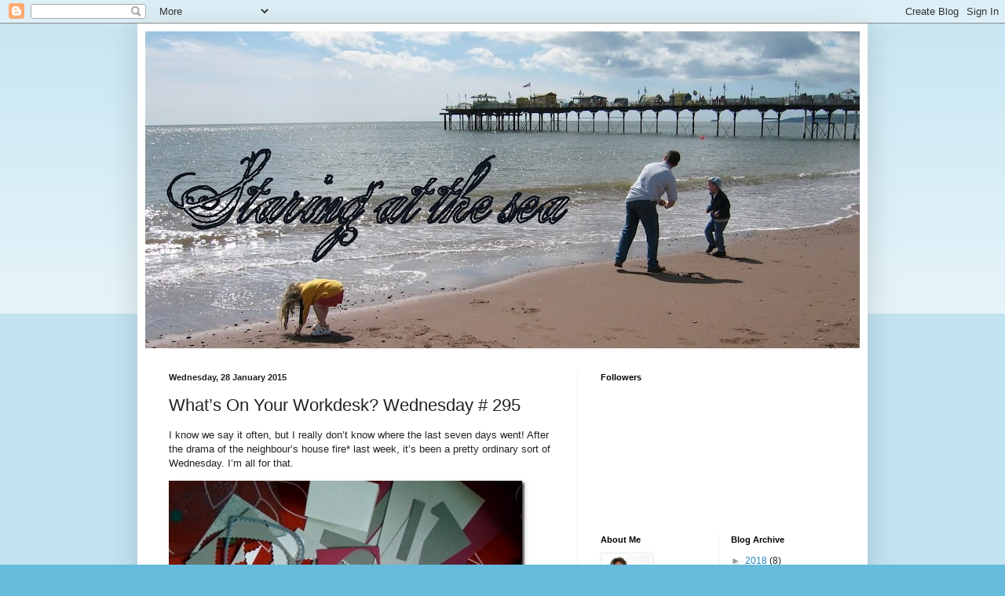

--- FILE ---
content_type: text/html; charset=UTF-8
request_url: https://fiona-staringatthesea.blogspot.com/2015/01/whats-on-your-workdesk-wednesday-295.html?showComment=1422625765624
body_size: 18422
content:
<!DOCTYPE html>
<html class='v2' dir='ltr' xmlns='http://www.w3.org/1999/xhtml' xmlns:b='http://www.google.com/2005/gml/b' xmlns:data='http://www.google.com/2005/gml/data' xmlns:expr='http://www.google.com/2005/gml/expr'>
<head>
<link href='https://www.blogger.com/static/v1/widgets/335934321-css_bundle_v2.css' rel='stylesheet' type='text/css'/>
<meta content='IE=EmulateIE7' http-equiv='X-UA-Compatible'/>
<meta content='width=1100' name='viewport'/>
<meta content='text/html; charset=UTF-8' http-equiv='Content-Type'/>
<meta content='blogger' name='generator'/>
<link href='https://fiona-staringatthesea.blogspot.com/favicon.ico' rel='icon' type='image/x-icon'/>
<link href='http://fiona-staringatthesea.blogspot.com/2015/01/whats-on-your-workdesk-wednesday-295.html' rel='canonical'/>
<link rel="alternate" type="application/atom+xml" title="Staring at the Sea - Atom" href="https://fiona-staringatthesea.blogspot.com/feeds/posts/default" />
<link rel="alternate" type="application/rss+xml" title="Staring at the Sea - RSS" href="https://fiona-staringatthesea.blogspot.com/feeds/posts/default?alt=rss" />
<link rel="service.post" type="application/atom+xml" title="Staring at the Sea - Atom" href="https://www.blogger.com/feeds/5563954452896474448/posts/default" />

<link rel="alternate" type="application/atom+xml" title="Staring at the Sea - Atom" href="https://fiona-staringatthesea.blogspot.com/feeds/4389657119462749029/comments/default" />
<!--Can't find substitution for tag [blog.ieCssRetrofitLinks]-->
<link href='https://blogger.googleusercontent.com/img/b/R29vZ2xl/AVvXsEhoFbSf6QYS0hLPfvV0XpMdu7RS-cRP5VHFE85N16OQ5NyCAaXCrJhZm7E31f83rg-2oLfqwg-aGuKanbSRE5wX0-GGtw4VKMJVCOjAZWfS7rtk35dSU8rWGcWg94rAgw0T20S95dccIwJ8/?imgmax=800' rel='image_src'/>
<meta content='http://fiona-staringatthesea.blogspot.com/2015/01/whats-on-your-workdesk-wednesday-295.html' property='og:url'/>
<meta content='What’s On Your Workdesk? Wednesday # 295' property='og:title'/>
<meta content='I know we say it often, but I really don’t know where the last seven days went! After the drama of the neighbour’s house fire* last week, it...' property='og:description'/>
<meta content='https://blogger.googleusercontent.com/img/b/R29vZ2xl/AVvXsEhoFbSf6QYS0hLPfvV0XpMdu7RS-cRP5VHFE85N16OQ5NyCAaXCrJhZm7E31f83rg-2oLfqwg-aGuKanbSRE5wX0-GGtw4VKMJVCOjAZWfS7rtk35dSU8rWGcWg94rAgw0T20S95dccIwJ8/w1200-h630-p-k-no-nu/?imgmax=800' property='og:image'/>
<title>Staring at the Sea: What&#8217;s On Your Workdesk? Wednesday # 295</title>
<style id='page-skin-1' type='text/css'><!--
/*
-----------------------------------------------
Blogger Template Style
Name:     Simple
Designer: Blogger
URL:      www.blogger.com
----------------------------------------------- */
/* Content
----------------------------------------------- */
body {
font: normal normal 12px Arial, Tahoma, Helvetica, FreeSans, sans-serif;
color: #222222;
background: #66bbdd none repeat scroll top left;
padding: 0 40px 40px 40px;
}
html body .region-inner {
min-width: 0;
max-width: 100%;
width: auto;
}
h2 {
font-size: 22px;
}
a:link {
text-decoration:none;
color: #2288bb;
}
a:visited {
text-decoration:none;
color: #888888;
}
a:hover {
text-decoration:underline;
color: #33aaff;
}
.body-fauxcolumn-outer .fauxcolumn-inner {
background: transparent url(https://resources.blogblog.com/blogblog/data/1kt/simple/body_gradient_tile_light.png) repeat scroll top left;
_background-image: none;
}
.body-fauxcolumn-outer .cap-top {
position: absolute;
z-index: 1;
height: 400px;
width: 100%;
}
.body-fauxcolumn-outer .cap-top .cap-left {
width: 100%;
background: transparent url(https://resources.blogblog.com/blogblog/data/1kt/simple/gradients_light.png) repeat-x scroll top left;
_background-image: none;
}
.content-outer {
-moz-box-shadow: 0 0 40px rgba(0, 0, 0, .15);
-webkit-box-shadow: 0 0 5px rgba(0, 0, 0, .15);
-goog-ms-box-shadow: 0 0 10px #333333;
box-shadow: 0 0 40px rgba(0, 0, 0, .15);
margin-bottom: 1px;
}
.content-inner {
padding: 10px 10px;
}
.content-inner {
background-color: #ffffff;
}
/* Header
----------------------------------------------- */
.header-outer {
background: transparent none repeat-x scroll 0 -400px;
_background-image: none;
}
.Header h1 {
font: normal normal 60px Arial, Tahoma, Helvetica, FreeSans, sans-serif;
color: #3399bb;
text-shadow: -1px -1px 1px rgba(0, 0, 0, .2);
}
.Header h1 a {
color: #3399bb;
}
.Header .description {
font-size: 140%;
color: #777777;
}
.header-inner .Header .titlewrapper {
padding: 22px 30px;
}
.header-inner .Header .descriptionwrapper {
padding: 0 30px;
}
/* Tabs
----------------------------------------------- */
.tabs-inner .section:first-child {
border-top: 1px solid #eeeeee;
}
.tabs-inner .section:first-child ul {
margin-top: -1px;
border-top: 1px solid #eeeeee;
border-left: 0 solid #eeeeee;
border-right: 0 solid #eeeeee;
}
.tabs-inner .widget ul {
background: #f5f5f5 url(https://resources.blogblog.com/blogblog/data/1kt/simple/gradients_light.png) repeat-x scroll 0 -800px;
_background-image: none;
border-bottom: 1px solid #eeeeee;
margin-top: 0;
margin-left: -30px;
margin-right: -30px;
}
.tabs-inner .widget li a {
display: inline-block;
padding: .6em 1em;
font: normal normal 14px Arial, Tahoma, Helvetica, FreeSans, sans-serif;
color: #999999;
border-left: 1px solid #ffffff;
border-right: 1px solid #eeeeee;
}
.tabs-inner .widget li:first-child a {
border-left: none;
}
.tabs-inner .widget li.selected a, .tabs-inner .widget li a:hover {
color: #000000;
background-color: #eeeeee;
text-decoration: none;
}
/* Columns
----------------------------------------------- */
.main-outer {
border-top: 0 solid #eeeeee;
}
.fauxcolumn-left-outer .fauxcolumn-inner {
border-right: 1px solid #eeeeee;
}
.fauxcolumn-right-outer .fauxcolumn-inner {
border-left: 1px solid #eeeeee;
}
/* Headings
----------------------------------------------- */
div.widget > h2,
div.widget h2.title {
margin: 0 0 1em 0;
font: normal bold 11px Arial, Tahoma, Helvetica, FreeSans, sans-serif;
color: #000000;
}
/* Widgets
----------------------------------------------- */
.widget .zippy {
color: #999999;
text-shadow: 2px 2px 1px rgba(0, 0, 0, .1);
}
.widget .popular-posts ul {
list-style: none;
}
/* Posts
----------------------------------------------- */
h2.date-header {
font: normal bold 11px Arial, Tahoma, Helvetica, FreeSans, sans-serif;
}
.date-header span {
background-color: transparent;
color: #222222;
padding: inherit;
letter-spacing: inherit;
margin: inherit;
}
.main-inner {
padding-top: 30px;
padding-bottom: 30px;
}
.main-inner .column-center-inner {
padding: 0 15px;
}
.main-inner .column-center-inner .section {
margin: 0 15px;
}
.post {
margin: 0 0 25px 0;
}
h3.post-title, .comments h4 {
font: normal normal 22px Arial, Tahoma, Helvetica, FreeSans, sans-serif;
margin: .75em 0 0;
}
.post-body {
font-size: 110%;
line-height: 1.4;
position: relative;
}
.post-body img, .post-body .tr-caption-container, .Profile img, .Image img,
.BlogList .item-thumbnail img {
padding: 2px;
background: #ffffff;
border: 1px solid #eeeeee;
-moz-box-shadow: 1px 1px 5px rgba(0, 0, 0, .1);
-webkit-box-shadow: 1px 1px 5px rgba(0, 0, 0, .1);
box-shadow: 1px 1px 5px rgba(0, 0, 0, .1);
}
.post-body img, .post-body .tr-caption-container {
padding: 5px;
}
.post-body .tr-caption-container {
color: #222222;
}
.post-body .tr-caption-container img {
padding: 0;
background: transparent;
border: none;
-moz-box-shadow: 0 0 0 rgba(0, 0, 0, .1);
-webkit-box-shadow: 0 0 0 rgba(0, 0, 0, .1);
box-shadow: 0 0 0 rgba(0, 0, 0, .1);
}
.post-header {
margin: 0 0 1.5em;
line-height: 1.6;
font-size: 90%;
}
.post-footer {
margin: 20px -2px 0;
padding: 5px 10px;
color: #666666;
background-color: #f9f9f9;
border-bottom: 1px solid #eeeeee;
line-height: 1.6;
font-size: 90%;
}
#comments .comment-author {
padding-top: 1.5em;
border-top: 1px solid #eeeeee;
background-position: 0 1.5em;
}
#comments .comment-author:first-child {
padding-top: 0;
border-top: none;
}
.avatar-image-container {
margin: .2em 0 0;
}
#comments .avatar-image-container img {
border: 1px solid #eeeeee;
}
/* Comments
----------------------------------------------- */
.comments .comments-content .icon.blog-author {
background-repeat: no-repeat;
background-image: url([data-uri]);
}
.comments .comments-content .loadmore a {
border-top: 1px solid #999999;
border-bottom: 1px solid #999999;
}
.comments .comment-thread.inline-thread {
background-color: #f9f9f9;
}
.comments .continue {
border-top: 2px solid #999999;
}
/* Accents
---------------------------------------------- */
.section-columns td.columns-cell {
border-left: 1px solid #eeeeee;
}
.blog-pager {
background: transparent none no-repeat scroll top center;
}
.blog-pager-older-link, .home-link,
.blog-pager-newer-link {
background-color: #ffffff;
padding: 5px;
}
.footer-outer {
border-top: 0 dashed #bbbbbb;
}
/* Mobile
----------------------------------------------- */
body.mobile  {
background-size: auto;
}
.mobile .body-fauxcolumn-outer {
background: transparent none repeat scroll top left;
}
.mobile .body-fauxcolumn-outer .cap-top {
background-size: 100% auto;
}
.mobile .content-outer {
-webkit-box-shadow: 0 0 3px rgba(0, 0, 0, .15);
box-shadow: 0 0 3px rgba(0, 0, 0, .15);
}
.mobile .tabs-inner .widget ul {
margin-left: 0;
margin-right: 0;
}
.mobile .post {
margin: 0;
}
.mobile .main-inner .column-center-inner .section {
margin: 0;
}
.mobile .date-header span {
padding: 0.1em 10px;
margin: 0 -10px;
}
.mobile h3.post-title {
margin: 0;
}
.mobile .blog-pager {
background: transparent none no-repeat scroll top center;
}
.mobile .footer-outer {
border-top: none;
}
.mobile .main-inner, .mobile .footer-inner {
background-color: #ffffff;
}
.mobile-index-contents {
color: #222222;
}
.mobile-link-button {
background-color: #2288bb;
}
.mobile-link-button a:link, .mobile-link-button a:visited {
color: #ffffff;
}
.mobile .tabs-inner .section:first-child {
border-top: none;
}
.mobile .tabs-inner .PageList .widget-content {
background-color: #eeeeee;
color: #000000;
border-top: 1px solid #eeeeee;
border-bottom: 1px solid #eeeeee;
}
.mobile .tabs-inner .PageList .widget-content .pagelist-arrow {
border-left: 1px solid #eeeeee;
}

--></style>
<style id='template-skin-1' type='text/css'><!--
body {
min-width: 930px;
}
.content-outer, .content-fauxcolumn-outer, .region-inner {
min-width: 930px;
max-width: 930px;
_width: 930px;
}
.main-inner .columns {
padding-left: 0px;
padding-right: 360px;
}
.main-inner .fauxcolumn-center-outer {
left: 0px;
right: 360px;
/* IE6 does not respect left and right together */
_width: expression(this.parentNode.offsetWidth -
parseInt("0px") -
parseInt("360px") + 'px');
}
.main-inner .fauxcolumn-left-outer {
width: 0px;
}
.main-inner .fauxcolumn-right-outer {
width: 360px;
}
.main-inner .column-left-outer {
width: 0px;
right: 100%;
margin-left: -0px;
}
.main-inner .column-right-outer {
width: 360px;
margin-right: -360px;
}
#layout {
min-width: 0;
}
#layout .content-outer {
min-width: 0;
width: 800px;
}
#layout .region-inner {
min-width: 0;
width: auto;
}
--></style>
<script type='text/javascript'>

  var _gaq = _gaq || [];
  _gaq.push(['_setAccount', 'UA-22808099-1']);
  _gaq.push(['_trackPageview']);

  (function() {
    var ga = document.createElement('script'); ga.type = 'text/javascript'; ga.async = true;
    ga.src = ('https:' == document.location.protocol ? 'https://ssl' : 'http://www') + '.google-analytics.com/ga.js';
    var s = document.getElementsByTagName('script')[0]; s.parentNode.insertBefore(ga, s);
  })();

</script>
<link href='https://www.blogger.com/dyn-css/authorization.css?targetBlogID=5563954452896474448&amp;zx=56a915f3-fa23-4b74-8eca-4e7259677fe0' media='none' onload='if(media!=&#39;all&#39;)media=&#39;all&#39;' rel='stylesheet'/><noscript><link href='https://www.blogger.com/dyn-css/authorization.css?targetBlogID=5563954452896474448&amp;zx=56a915f3-fa23-4b74-8eca-4e7259677fe0' rel='stylesheet'/></noscript>
<meta name='google-adsense-platform-account' content='ca-host-pub-1556223355139109'/>
<meta name='google-adsense-platform-domain' content='blogspot.com'/>

</head>
<body class='loading variant-pale'>
<div class='navbar section' id='navbar'><div class='widget Navbar' data-version='1' id='Navbar1'><script type="text/javascript">
    function setAttributeOnload(object, attribute, val) {
      if(window.addEventListener) {
        window.addEventListener('load',
          function(){ object[attribute] = val; }, false);
      } else {
        window.attachEvent('onload', function(){ object[attribute] = val; });
      }
    }
  </script>
<div id="navbar-iframe-container"></div>
<script type="text/javascript" src="https://apis.google.com/js/platform.js"></script>
<script type="text/javascript">
      gapi.load("gapi.iframes:gapi.iframes.style.bubble", function() {
        if (gapi.iframes && gapi.iframes.getContext) {
          gapi.iframes.getContext().openChild({
              url: 'https://www.blogger.com/navbar/5563954452896474448?po\x3d4389657119462749029\x26origin\x3dhttps://fiona-staringatthesea.blogspot.com',
              where: document.getElementById("navbar-iframe-container"),
              id: "navbar-iframe"
          });
        }
      });
    </script><script type="text/javascript">
(function() {
var script = document.createElement('script');
script.type = 'text/javascript';
script.src = '//pagead2.googlesyndication.com/pagead/js/google_top_exp.js';
var head = document.getElementsByTagName('head')[0];
if (head) {
head.appendChild(script);
}})();
</script>
</div></div>
<div class='body-fauxcolumns'>
<div class='fauxcolumn-outer body-fauxcolumn-outer'>
<div class='cap-top'>
<div class='cap-left'></div>
<div class='cap-right'></div>
</div>
<div class='fauxborder-left'>
<div class='fauxborder-right'></div>
<div class='fauxcolumn-inner'>
</div>
</div>
<div class='cap-bottom'>
<div class='cap-left'></div>
<div class='cap-right'></div>
</div>
</div>
</div>
<div class='content'>
<div class='content-fauxcolumns'>
<div class='fauxcolumn-outer content-fauxcolumn-outer'>
<div class='cap-top'>
<div class='cap-left'></div>
<div class='cap-right'></div>
</div>
<div class='fauxborder-left'>
<div class='fauxborder-right'></div>
<div class='fauxcolumn-inner'>
</div>
</div>
<div class='cap-bottom'>
<div class='cap-left'></div>
<div class='cap-right'></div>
</div>
</div>
</div>
<div class='content-outer'>
<div class='content-cap-top cap-top'>
<div class='cap-left'></div>
<div class='cap-right'></div>
</div>
<div class='fauxborder-left content-fauxborder-left'>
<div class='fauxborder-right content-fauxborder-right'></div>
<div class='content-inner'>
<header>
<div class='header-outer'>
<div class='header-cap-top cap-top'>
<div class='cap-left'></div>
<div class='cap-right'></div>
</div>
<div class='fauxborder-left header-fauxborder-left'>
<div class='fauxborder-right header-fauxborder-right'></div>
<div class='region-inner header-inner'>
<div class='header section' id='header'><div class='widget Header' data-version='1' id='Header1'>
<div id='header-inner'>
<a href='https://fiona-staringatthesea.blogspot.com/' style='display: block'>
<img alt='Staring at the Sea' height='404px; ' id='Header1_headerimg' src='https://blogger.googleusercontent.com/img/b/R29vZ2xl/AVvXsEjkjQqdVrecjl1fr4siQbiNYiH6tY3Yihy1nTSmDOGKJ3U1JCETpVS6_dCRlsJmx8io4reWnoAftygVGkLqLZx6ifH2DGsgMtQIMYNh2aPu9x0px1GSh5MqldMeOOiws6glO54obtATBU8h/s910/100_0094.JPG' style='display: block' width='910px; '/>
</a>
</div>
</div></div>
</div>
</div>
<div class='header-cap-bottom cap-bottom'>
<div class='cap-left'></div>
<div class='cap-right'></div>
</div>
</div>
</header>
<div class='tabs-outer'>
<div class='tabs-cap-top cap-top'>
<div class='cap-left'></div>
<div class='cap-right'></div>
</div>
<div class='fauxborder-left tabs-fauxborder-left'>
<div class='fauxborder-right tabs-fauxborder-right'></div>
<div class='region-inner tabs-inner'>
<div class='tabs no-items section' id='crosscol'></div>
<div class='tabs no-items section' id='crosscol-overflow'></div>
</div>
</div>
<div class='tabs-cap-bottom cap-bottom'>
<div class='cap-left'></div>
<div class='cap-right'></div>
</div>
</div>
<div class='main-outer'>
<div class='main-cap-top cap-top'>
<div class='cap-left'></div>
<div class='cap-right'></div>
</div>
<div class='fauxborder-left main-fauxborder-left'>
<div class='fauxborder-right main-fauxborder-right'></div>
<div class='region-inner main-inner'>
<div class='columns fauxcolumns'>
<div class='fauxcolumn-outer fauxcolumn-center-outer'>
<div class='cap-top'>
<div class='cap-left'></div>
<div class='cap-right'></div>
</div>
<div class='fauxborder-left'>
<div class='fauxborder-right'></div>
<div class='fauxcolumn-inner'>
</div>
</div>
<div class='cap-bottom'>
<div class='cap-left'></div>
<div class='cap-right'></div>
</div>
</div>
<div class='fauxcolumn-outer fauxcolumn-left-outer'>
<div class='cap-top'>
<div class='cap-left'></div>
<div class='cap-right'></div>
</div>
<div class='fauxborder-left'>
<div class='fauxborder-right'></div>
<div class='fauxcolumn-inner'>
</div>
</div>
<div class='cap-bottom'>
<div class='cap-left'></div>
<div class='cap-right'></div>
</div>
</div>
<div class='fauxcolumn-outer fauxcolumn-right-outer'>
<div class='cap-top'>
<div class='cap-left'></div>
<div class='cap-right'></div>
</div>
<div class='fauxborder-left'>
<div class='fauxborder-right'></div>
<div class='fauxcolumn-inner'>
</div>
</div>
<div class='cap-bottom'>
<div class='cap-left'></div>
<div class='cap-right'></div>
</div>
</div>
<!-- corrects IE6 width calculation -->
<div class='columns-inner'>
<div class='column-center-outer'>
<div class='column-center-inner'>
<div class='main section' id='main'><div class='widget Blog' data-version='1' id='Blog1'>
<div class='blog-posts hfeed'>

          <div class="date-outer">
        
<h2 class='date-header'><span>Wednesday, 28 January 2015</span></h2>

          <div class="date-posts">
        
<div class='post-outer'>
<div class='post hentry uncustomized-post-template' itemprop='blogPost' itemscope='itemscope' itemtype='http://schema.org/BlogPosting'>
<meta content='https://blogger.googleusercontent.com/img/b/R29vZ2xl/AVvXsEhoFbSf6QYS0hLPfvV0XpMdu7RS-cRP5VHFE85N16OQ5NyCAaXCrJhZm7E31f83rg-2oLfqwg-aGuKanbSRE5wX0-GGtw4VKMJVCOjAZWfS7rtk35dSU8rWGcWg94rAgw0T20S95dccIwJ8/?imgmax=800' itemprop='image_url'/>
<meta content='5563954452896474448' itemprop='blogId'/>
<meta content='4389657119462749029' itemprop='postId'/>
<a name='4389657119462749029'></a>
<h3 class='post-title entry-title' itemprop='name'>
What&#8217;s On Your Workdesk? Wednesday # 295
</h3>
<div class='post-header'>
<div class='post-header-line-1'></div>
</div>
<div class='post-body entry-content' id='post-body-4389657119462749029' itemprop='description articleBody'>
<p>I know we say it often, but I really don&#8217;t know where the last seven days went! After the drama of the neighbour&#8217;s house fire* last week, it&#8217;s been a pretty ordinary sort of Wednesday. I&#8217;m all for that.</p> <p><a href="https://blogger.googleusercontent.com/img/b/R29vZ2xl/AVvXsEgKTAVpUlt-9NWXLjw-enZka1MPbP56ViT6Y9pFPPi7v0wVlHSEQZvg7JQmVto0vk3PDIXbLLudkZ5g62ritK1gjPtxpktSrYS8aitBRU9LafORVUw8WntJmz-V572FkXt9WVfk5Hn7zNDQ/s1600-h/IMG_20150127_143231%25255B4%25255D.jpg"><img alt="IMG_20150127_143231" border="0" height="454" src="https://blogger.googleusercontent.com/img/b/R29vZ2xl/AVvXsEhoFbSf6QYS0hLPfvV0XpMdu7RS-cRP5VHFE85N16OQ5NyCAaXCrJhZm7E31f83rg-2oLfqwg-aGuKanbSRE5wX0-GGtw4VKMJVCOjAZWfS7rtk35dSU8rWGcWg94rAgw0T20S95dccIwJ8/?imgmax=800" style="border-top: 0px; border-right: 0px; background-image: none; border-bottom: 0px; padding-top: 0px; padding-left: 0px; border-left: 0px; display: inline; padding-right: 0px" title="IMG_20150127_143231" width="454"></a></p> <p>This was the scene yesterday. I&#8217;d already made the samples and cut the kits for the main project of a card and matching box, but I needed another card. I had in mind a heart shaped easel and I fiddled about with the design&#8230;.a lot&#8230;.but it wasn&#8217;t happening. The only part I liked was the embossed heart and the colour scheme&#8230;.</p> <p><a href="https://blogger.googleusercontent.com/img/b/R29vZ2xl/AVvXsEiEYWhUx9-nhmZfPKXaJf8FJe42HuSGtAD19bGE3WpN7ZTAmu59AwR-lL18btpDbxz809AK1c5q1R_OIRT3QLG769OrzL9Et8TyH6jWci0An6AG5FfJZBDQ7dVcs9S9BfgL7mPSg2rxuIHQ/s1600-h/IMG_20150128_131700%25255B4%25255D.jpg"><img alt="IMG_20150128_131700" border="0" height="454" src="https://blogger.googleusercontent.com/img/b/R29vZ2xl/AVvXsEh4hscXzxZSFiqN_uqh8tDiXbxJpWWkVBwaryT2fCSesOnJW7-MmVcEwcoSJ34Wz2h7dV6YXSmEgusTD4PoMLQJz5yE0jbM0yc73y2Zhni93jBGwHyLKLg8fn2QSESnfiWApkzBaW8adYYX/?imgmax=800" style="border-top: 0px; border-right: 0px; background-image: none; border-bottom: 0px; padding-top: 0px; padding-left: 0px; border-left: 0px; display: inline; padding-right: 0px" title="IMG_20150128_131700" width="454"></a></p> <p>&#8230;.which I turned into this. Much more me. Kraft cardstock and tone on tone stamping. The heart was cut from Coredinations, embossed and sanded. A technique that was new to most of my class. The banner could easily be personalised with initials to make a wedding card. </p> <p>I&#8217;m <a href="http://stamping-ground.blogspot.co.uk/2015/01/whats-on-your-workdesk-wednesday-295.html" target="_blank"><font color="#33aaff">linking up with Julia</font></a>, but you knew that. What else would I be doing on this ordinary Wednesday?</p> <p>*A very nice fireman called round on Monday evening, to inform us that the fire had been caused by a television left on standby. He said it was rare, but something to think about.</p>  
<div style='clear: both;'></div>
</div>
<div class='post-footer'>
<div class='post-footer-line post-footer-line-1'>
<span class='post-author vcard'>
Posted by
<span class='fn' itemprop='author' itemscope='itemscope' itemtype='http://schema.org/Person'>
<meta content='https://www.blogger.com/profile/17893269475772722633' itemprop='url'/>
<a class='g-profile' href='https://www.blogger.com/profile/17893269475772722633' rel='author' title='author profile'>
<span itemprop='name'>Fiona@Staring at the Sea</span>
</a>
</span>
</span>
<span class='post-timestamp'>
at
<meta content='http://fiona-staringatthesea.blogspot.com/2015/01/whats-on-your-workdesk-wednesday-295.html' itemprop='url'/>
<a class='timestamp-link' href='https://fiona-staringatthesea.blogspot.com/2015/01/whats-on-your-workdesk-wednesday-295.html' rel='bookmark' title='permanent link'><abbr class='published' itemprop='datePublished' title='2015-01-28T13:49:00Z'>13:49</abbr></a>
</span>
<span class='post-comment-link'>
</span>
<span class='post-icons'>
<span class='item-control blog-admin pid-1834560432'>
<a href='https://www.blogger.com/post-edit.g?blogID=5563954452896474448&postID=4389657119462749029&from=pencil' title='Edit Post'>
<img alt='' class='icon-action' height='18' src='https://resources.blogblog.com/img/icon18_edit_allbkg.gif' width='18'/>
</a>
</span>
</span>
<div class='post-share-buttons goog-inline-block'>
</div>
</div>
<div class='post-footer-line post-footer-line-2'>
<span class='post-labels'>
Labels:
<a href='https://fiona-staringatthesea.blogspot.com/search/label/banners' rel='tag'>banners</a>,
<a href='https://fiona-staringatthesea.blogspot.com/search/label/cards' rel='tag'>cards</a>,
<a href='https://fiona-staringatthesea.blogspot.com/search/label/classes' rel='tag'>classes</a>,
<a href='https://fiona-staringatthesea.blogspot.com/search/label/Hardwood' rel='tag'>Hardwood</a>,
<a href='https://fiona-staringatthesea.blogspot.com/search/label/hearts' rel='tag'>hearts</a>,
<a href='https://fiona-staringatthesea.blogspot.com/search/label/Kinda%20Eclectic' rel='tag'>Kinda Eclectic</a>,
<a href='https://fiona-staringatthesea.blogspot.com/search/label/Valentines' rel='tag'>Valentines</a>,
<a href='https://fiona-staringatthesea.blogspot.com/search/label/woyww' rel='tag'>woyww</a>
</span>
</div>
<div class='post-footer-line post-footer-line-3'>
<span class='post-location'>
</span>
</div>
</div>
</div>
<div class='comments' id='comments'>
<a name='comments'></a>
<h4>19 comments:</h4>
<div id='Blog1_comments-block-wrapper'>
<dl class='avatar-comment-indent' id='comments-block'>
<dt class='comment-author ' id='c3492110644455602858'>
<a name='c3492110644455602858'></a>
<div class="avatar-image-container vcard"><span dir="ltr"><a href="https://www.blogger.com/profile/13372885558434883470" target="" rel="nofollow" onclick="" class="avatar-hovercard" id="av-3492110644455602858-13372885558434883470"><img src="https://resources.blogblog.com/img/blank.gif" width="35" height="35" class="delayLoad" style="display: none;" longdesc="//blogger.googleusercontent.com/img/b/R29vZ2xl/AVvXsEiWjhVBy9fwZHMDUFQJnh9A4ixH2sJ3hP3sWJrKVuOMuYHMzWY8X1z1lwiocqNATTKkTz9uKTCXyafXPtJJR4GwccyX4d2T2tuw7ou8wxAf7M3zstxn2-2fNZ1ATkzvQCk/s45-c/*" alt="" title="Queenie Jeannie">

<noscript><img src="//blogger.googleusercontent.com/img/b/R29vZ2xl/AVvXsEiWjhVBy9fwZHMDUFQJnh9A4ixH2sJ3hP3sWJrKVuOMuYHMzWY8X1z1lwiocqNATTKkTz9uKTCXyafXPtJJR4GwccyX4d2T2tuw7ou8wxAf7M3zstxn2-2fNZ1ATkzvQCk/s45-c/*" width="35" height="35" class="photo" alt=""></noscript></a></span></div>
<a href='https://www.blogger.com/profile/13372885558434883470' rel='nofollow'>Queenie Jeannie</a>
said...
</dt>
<dd class='comment-body' id='Blog1_cmt-3492110644455602858'>
<p>
Your card is gorgeous!!! I love the tone on tone stamping, and the embossed heart is perfect. Bravo!<br /><br />Happy Crafting!<br />Jeannie #5
</p>
</dd>
<dd class='comment-footer'>
<span class='comment-timestamp'>
<a href='https://fiona-staringatthesea.blogspot.com/2015/01/whats-on-your-workdesk-wednesday-295.html?showComment=1422454196591#c3492110644455602858' title='comment permalink'>
28 January 2015 at 14:09
</a>
<span class='item-control blog-admin pid-674735365'>
<a class='comment-delete' href='https://www.blogger.com/comment/delete/5563954452896474448/3492110644455602858' title='Delete Comment'>
<img src='https://resources.blogblog.com/img/icon_delete13.gif'/>
</a>
</span>
</span>
</dd>
<dt class='comment-author ' id='c5550006639857620357'>
<a name='c5550006639857620357'></a>
<div class="avatar-image-container vcard"><span dir="ltr"><a href="https://www.blogger.com/profile/12564678114875826791" target="" rel="nofollow" onclick="" class="avatar-hovercard" id="av-5550006639857620357-12564678114875826791"><img src="https://resources.blogblog.com/img/blank.gif" width="35" height="35" class="delayLoad" style="display: none;" longdesc="//blogger.googleusercontent.com/img/b/R29vZ2xl/AVvXsEgFwN8QMoXxftqB64Wp3Rl89eizHk1W83hxvKj9L2xZfzaASfuZNn0L7ypamMAbTsXgAvx8wjgVPtOBDvDu6dmV6guTm1XKArojcAHVDOPDvSh31iBa0DNQV4OdWAKuEFk/s45-c/*" alt="" title="Annie">

<noscript><img src="//blogger.googleusercontent.com/img/b/R29vZ2xl/AVvXsEgFwN8QMoXxftqB64Wp3Rl89eizHk1W83hxvKj9L2xZfzaASfuZNn0L7ypamMAbTsXgAvx8wjgVPtOBDvDu6dmV6guTm1XKArojcAHVDOPDvSh31iBa0DNQV4OdWAKuEFk/s45-c/*" width="35" height="35" class="photo" alt=""></noscript></a></span></div>
<a href='https://www.blogger.com/profile/12564678114875826791' rel='nofollow'>Annie</a>
said...
</dt>
<dd class='comment-body' id='Blog1_cmt-5550006639857620357'>
<p>
I just doing my usual blog dash while my little munchkins are happily occupied.<br />Thank you for calling by on me and for your kind comments. I really love the kits you put together and I&#39;m up for a nice fireman calling in on me 😉<br />Hugs,<br />Annie x. #23
</p>
</dd>
<dd class='comment-footer'>
<span class='comment-timestamp'>
<a href='https://fiona-staringatthesea.blogspot.com/2015/01/whats-on-your-workdesk-wednesday-295.html?showComment=1422454406843#c5550006639857620357' title='comment permalink'>
28 January 2015 at 14:13
</a>
<span class='item-control blog-admin pid-182554975'>
<a class='comment-delete' href='https://www.blogger.com/comment/delete/5563954452896474448/5550006639857620357' title='Delete Comment'>
<img src='https://resources.blogblog.com/img/icon_delete13.gif'/>
</a>
</span>
</span>
</dd>
<dt class='comment-author ' id='c6577343847212636359'>
<a name='c6577343847212636359'></a>
<div class="avatar-image-container vcard"><span dir="ltr"><a href="https://www.blogger.com/profile/15705109543666528907" target="" rel="nofollow" onclick="" class="avatar-hovercard" id="av-6577343847212636359-15705109543666528907"><img src="https://resources.blogblog.com/img/blank.gif" width="35" height="35" class="delayLoad" style="display: none;" longdesc="//blogger.googleusercontent.com/img/b/R29vZ2xl/AVvXsEi9kBbkBa7GHjAc_fDhervJ-4aDlADrQ5pJvGbhAxKfFZo60No3jv2KcjvlnZ6A3oXLDzqdUs4FGJaSNOgap1J7wedlGwlYLt2DOX4YxemBNjtiXcIOqIIwJNFJXoxHqw/s45-c/IMG_3372.JPG" alt="" title="Jess">

<noscript><img src="//blogger.googleusercontent.com/img/b/R29vZ2xl/AVvXsEi9kBbkBa7GHjAc_fDhervJ-4aDlADrQ5pJvGbhAxKfFZo60No3jv2KcjvlnZ6A3oXLDzqdUs4FGJaSNOgap1J7wedlGwlYLt2DOX4YxemBNjtiXcIOqIIwJNFJXoxHqw/s45-c/IMG_3372.JPG" width="35" height="35" class="photo" alt=""></noscript></a></span></div>
<a href='https://www.blogger.com/profile/15705109543666528907' rel='nofollow'>Jess</a>
said...
</dt>
<dd class='comment-body' id='Blog1_cmt-6577343847212636359'>
<p>
Beautiful card. I love the double stamping to create the background x
</p>
</dd>
<dd class='comment-footer'>
<span class='comment-timestamp'>
<a href='https://fiona-staringatthesea.blogspot.com/2015/01/whats-on-your-workdesk-wednesday-295.html?showComment=1422463433679#c6577343847212636359' title='comment permalink'>
28 January 2015 at 16:43
</a>
<span class='item-control blog-admin pid-1811069333'>
<a class='comment-delete' href='https://www.blogger.com/comment/delete/5563954452896474448/6577343847212636359' title='Delete Comment'>
<img src='https://resources.blogblog.com/img/icon_delete13.gif'/>
</a>
</span>
</span>
</dd>
<dt class='comment-author ' id='c1683630846711835585'>
<a name='c1683630846711835585'></a>
<div class="avatar-image-container avatar-stock"><span dir="ltr"><a href="https://www.blogger.com/profile/14185160615181296710" target="" rel="nofollow" onclick="" class="avatar-hovercard" id="av-1683630846711835585-14185160615181296710"><img src="//www.blogger.com/img/blogger_logo_round_35.png" width="35" height="35" alt="" title="J">

</a></span></div>
<a href='https://www.blogger.com/profile/14185160615181296710' rel='nofollow'>J</a>
said...
</dt>
<dd class='comment-body' id='Blog1_cmt-1683630846711835585'>
<p>
Lovely card, we usually get there eventually just that sometimes it takes some time to come up with something <br />Jan S.  No 50
</p>
</dd>
<dd class='comment-footer'>
<span class='comment-timestamp'>
<a href='https://fiona-staringatthesea.blogspot.com/2015/01/whats-on-your-workdesk-wednesday-295.html?showComment=1422465480439#c1683630846711835585' title='comment permalink'>
28 January 2015 at 17:18
</a>
<span class='item-control blog-admin pid-1604819639'>
<a class='comment-delete' href='https://www.blogger.com/comment/delete/5563954452896474448/1683630846711835585' title='Delete Comment'>
<img src='https://resources.blogblog.com/img/icon_delete13.gif'/>
</a>
</span>
</span>
</dd>
<dt class='comment-author ' id='c7675538940154289441'>
<a name='c7675538940154289441'></a>
<div class="avatar-image-container avatar-stock"><span dir="ltr"><a href="https://www.blogger.com/profile/02636079950656858885" target="" rel="nofollow" onclick="" class="avatar-hovercard" id="av-7675538940154289441-02636079950656858885"><img src="//www.blogger.com/img/blogger_logo_round_35.png" width="35" height="35" alt="" title="Lunch Lady Jan">

</a></span></div>
<a href='https://www.blogger.com/profile/02636079950656858885' rel='nofollow'>Lunch Lady Jan</a>
said...
</dt>
<dd class='comment-body' id='Blog1_cmt-7675538940154289441'>
<p>
You should have had a competition for the first photo - how many hearts can you see in this pic?!  What a fab shot, it would make a great jigwsaw :-)  The Valentines card is really lovely too....that reminds me, I haven&#39;t got one for my dear hubby yet!<br />And an interesting point about the TV on standby. I always switch ours off but sometimes Rhys leaves it on. I shall inform him of your news :-)<br />Hugs, LLJ 20 xx
</p>
</dd>
<dd class='comment-footer'>
<span class='comment-timestamp'>
<a href='https://fiona-staringatthesea.blogspot.com/2015/01/whats-on-your-workdesk-wednesday-295.html?showComment=1422473266102#c7675538940154289441' title='comment permalink'>
28 January 2015 at 19:27
</a>
<span class='item-control blog-admin pid-1279298833'>
<a class='comment-delete' href='https://www.blogger.com/comment/delete/5563954452896474448/7675538940154289441' title='Delete Comment'>
<img src='https://resources.blogblog.com/img/icon_delete13.gif'/>
</a>
</span>
</span>
</dd>
<dt class='comment-author ' id='c5099249381965331377'>
<a name='c5099249381965331377'></a>
<div class="avatar-image-container vcard"><span dir="ltr"><a href="https://www.blogger.com/profile/08621662942298530252" target="" rel="nofollow" onclick="" class="avatar-hovercard" id="av-5099249381965331377-08621662942298530252"><img src="https://resources.blogblog.com/img/blank.gif" width="35" height="35" class="delayLoad" style="display: none;" longdesc="//blogger.googleusercontent.com/img/b/R29vZ2xl/AVvXsEgxfNqeIaIwdot4b6jXolfFnCOBWnBKdKNQ5PxWRV1Mbuq2pM6WeYrgGh-R9gndnUohOha2W_rmh7-Mik-LCIJX-wu4m7XGoXAOCn8L6Quo3wpU0HE8cM6TLFtRWACAPf8/s45-c/*" alt="" title="jill">

<noscript><img src="//blogger.googleusercontent.com/img/b/R29vZ2xl/AVvXsEgxfNqeIaIwdot4b6jXolfFnCOBWnBKdKNQ5PxWRV1Mbuq2pM6WeYrgGh-R9gndnUohOha2W_rmh7-Mik-LCIJX-wu4m7XGoXAOCn8L6Quo3wpU0HE8cM6TLFtRWACAPf8/s45-c/*" width="35" height="35" class="photo" alt=""></noscript></a></span></div>
<a href='https://www.blogger.com/profile/08621662942298530252' rel='nofollow'>jill</a>
said...
</dt>
<dd class='comment-body' id='Blog1_cmt-5099249381965331377'>
<p>
Hi Fiona, What a pretty card for just right for valentine. I like the back ground stamping on the card, . Hope your well . Jill #14 
</p>
</dd>
<dd class='comment-footer'>
<span class='comment-timestamp'>
<a href='https://fiona-staringatthesea.blogspot.com/2015/01/whats-on-your-workdesk-wednesday-295.html?showComment=1422474474161#c5099249381965331377' title='comment permalink'>
28 January 2015 at 19:47
</a>
<span class='item-control blog-admin pid-1783408229'>
<a class='comment-delete' href='https://www.blogger.com/comment/delete/5563954452896474448/5099249381965331377' title='Delete Comment'>
<img src='https://resources.blogblog.com/img/icon_delete13.gif'/>
</a>
</span>
</span>
</dd>
<dt class='comment-author ' id='c2761791394601769660'>
<a name='c2761791394601769660'></a>
<div class="avatar-image-container vcard"><span dir="ltr"><a href="https://www.blogger.com/profile/09972581207321576723" target="" rel="nofollow" onclick="" class="avatar-hovercard" id="av-2761791394601769660-09972581207321576723"><img src="https://resources.blogblog.com/img/blank.gif" width="35" height="35" class="delayLoad" style="display: none;" longdesc="//3.bp.blogspot.com/-3sbVFYp8g1w/ZOJy-sKoDtI/AAAAAAAAEOY/AEc4KVKYincqae9T40ZDzLNnzVKgYmBhwCK4BGAYYCw/s35/IMG_1477%2525203.jpg" alt="" title="Sandra">

<noscript><img src="//3.bp.blogspot.com/-3sbVFYp8g1w/ZOJy-sKoDtI/AAAAAAAAEOY/AEc4KVKYincqae9T40ZDzLNnzVKgYmBhwCK4BGAYYCw/s35/IMG_1477%2525203.jpg" width="35" height="35" class="photo" alt=""></noscript></a></span></div>
<a href='https://www.blogger.com/profile/09972581207321576723' rel='nofollow'>Sandra</a>
said...
</dt>
<dd class='comment-body' id='Blog1_cmt-2761791394601769660'>
<p>
Such a pretty card Fi x
</p>
</dd>
<dd class='comment-footer'>
<span class='comment-timestamp'>
<a href='https://fiona-staringatthesea.blogspot.com/2015/01/whats-on-your-workdesk-wednesday-295.html?showComment=1422475675358#c2761791394601769660' title='comment permalink'>
28 January 2015 at 20:07
</a>
<span class='item-control blog-admin pid-983709431'>
<a class='comment-delete' href='https://www.blogger.com/comment/delete/5563954452896474448/2761791394601769660' title='Delete Comment'>
<img src='https://resources.blogblog.com/img/icon_delete13.gif'/>
</a>
</span>
</span>
</dd>
<dt class='comment-author ' id='c2991894186490886707'>
<a name='c2991894186490886707'></a>
<div class="avatar-image-container vcard"><span dir="ltr"><a href="https://www.blogger.com/profile/14427330015740268592" target="" rel="nofollow" onclick="" class="avatar-hovercard" id="av-2991894186490886707-14427330015740268592"><img src="https://resources.blogblog.com/img/blank.gif" width="35" height="35" class="delayLoad" style="display: none;" longdesc="//blogger.googleusercontent.com/img/b/R29vZ2xl/AVvXsEiKTNlWXCtrCxv-5EztwwmZRlfM3nW7GKTMrSKB-yTPXVkK5GIsxnkX7JY9CEwv0XilNPVpi2bS5GLvDR6uko3LvbXECK-YkjhuTKQKqCkK5emqgAT9MaUmDZt_rsLC0Cgoz-9HgvLyZI6e4n6-SotHn__JRScL77KSaO07sHBS_5LMFA/s45/IMG_5589.jpeg" alt="" title="Zsuzsa Karoly-Smith">

<noscript><img src="//blogger.googleusercontent.com/img/b/R29vZ2xl/AVvXsEiKTNlWXCtrCxv-5EztwwmZRlfM3nW7GKTMrSKB-yTPXVkK5GIsxnkX7JY9CEwv0XilNPVpi2bS5GLvDR6uko3LvbXECK-YkjhuTKQKqCkK5emqgAT9MaUmDZt_rsLC0Cgoz-9HgvLyZI6e4n6-SotHn__JRScL77KSaO07sHBS_5LMFA/s45/IMG_5589.jpeg" width="35" height="35" class="photo" alt=""></noscript></a></span></div>
<a href='https://www.blogger.com/profile/14427330015740268592' rel='nofollow'>Zsuzsa Karoly-Smith</a>
said...
</dt>
<dd class='comment-body' id='Blog1_cmt-2991894186490886707'>
<p>
Your cards always look so classy! Maybe it&#39;s the tone-on-tone stamping? Sounds like you had a crush on that fireman, Fiona, LOL! Thanks for visiting my blog earlier! Happy WOYWW! zsuzsa @ InkyDinkyDoodle #41
</p>
</dd>
<dd class='comment-footer'>
<span class='comment-timestamp'>
<a href='https://fiona-staringatthesea.blogspot.com/2015/01/whats-on-your-workdesk-wednesday-295.html?showComment=1422476665357#c2991894186490886707' title='comment permalink'>
28 January 2015 at 20:24
</a>
<span class='item-control blog-admin pid-889473855'>
<a class='comment-delete' href='https://www.blogger.com/comment/delete/5563954452896474448/2991894186490886707' title='Delete Comment'>
<img src='https://resources.blogblog.com/img/icon_delete13.gif'/>
</a>
</span>
</span>
</dd>
<dt class='comment-author ' id='c8098121594514597714'>
<a name='c8098121594514597714'></a>
<div class="avatar-image-container vcard"><span dir="ltr"><a href="https://www.blogger.com/profile/10012567851488494851" target="" rel="nofollow" onclick="" class="avatar-hovercard" id="av-8098121594514597714-10012567851488494851"><img src="https://resources.blogblog.com/img/blank.gif" width="35" height="35" class="delayLoad" style="display: none;" longdesc="//blogger.googleusercontent.com/img/b/R29vZ2xl/AVvXsEieG6KPuldMsnE6D12W6IRNT_IZ0_Y2MpHu8xwU-0uxxUZHeZpA1b22VKnfujMhHrDPPw5WMEHB20cStlpS4d5Qy3SitfjTnub2j3Yfn28dfsFEsIaSYIuHYTmcF-xMgQ/s45-c/PB190188.JPG" alt="" title="TaraE">

<noscript><img src="//blogger.googleusercontent.com/img/b/R29vZ2xl/AVvXsEieG6KPuldMsnE6D12W6IRNT_IZ0_Y2MpHu8xwU-0uxxUZHeZpA1b22VKnfujMhHrDPPw5WMEHB20cStlpS4d5Qy3SitfjTnub2j3Yfn28dfsFEsIaSYIuHYTmcF-xMgQ/s45-c/PB190188.JPG" width="35" height="35" class="photo" alt=""></noscript></a></span></div>
<a href='https://www.blogger.com/profile/10012567851488494851' rel='nofollow'>TaraE</a>
said...
</dt>
<dd class='comment-body' id='Blog1_cmt-8098121594514597714'>
<p>
Lovely card...love the tonal stamping!! Txx
</p>
</dd>
<dd class='comment-footer'>
<span class='comment-timestamp'>
<a href='https://fiona-staringatthesea.blogspot.com/2015/01/whats-on-your-workdesk-wednesday-295.html?showComment=1422491372749#c8098121594514597714' title='comment permalink'>
29 January 2015 at 00:29
</a>
<span class='item-control blog-admin pid-468299268'>
<a class='comment-delete' href='https://www.blogger.com/comment/delete/5563954452896474448/8098121594514597714' title='Delete Comment'>
<img src='https://resources.blogblog.com/img/icon_delete13.gif'/>
</a>
</span>
</span>
</dd>
<dt class='comment-author ' id='c4686809658921925814'>
<a name='c4686809658921925814'></a>
<div class="avatar-image-container avatar-stock"><span dir="ltr"><a href="https://www.blogger.com/profile/06921884729737495356" target="" rel="nofollow" onclick="" class="avatar-hovercard" id="av-4686809658921925814-06921884729737495356"><img src="//www.blogger.com/img/blogger_logo_round_35.png" width="35" height="35" alt="" title="Eliza">

</a></span></div>
<a href='https://www.blogger.com/profile/06921884729737495356' rel='nofollow'>Eliza</a>
said...
</dt>
<dd class='comment-body' id='Blog1_cmt-4686809658921925814'>
<p>
Love your card especially the background.  I would love a fireman calling at my door and yes I have seen a TV burst into flames, I was electrically testing it at the time as I am licensed and it went poof they are quite dangerous products, like most electrical appliances.  I do hope your fireman was good eye candy.<br /><br />Hugs Eliza &amp; Yoda<br />Happy WOYWW 45
</p>
</dd>
<dd class='comment-footer'>
<span class='comment-timestamp'>
<a href='https://fiona-staringatthesea.blogspot.com/2015/01/whats-on-your-workdesk-wednesday-295.html?showComment=1422517597963#c4686809658921925814' title='comment permalink'>
29 January 2015 at 07:46
</a>
<span class='item-control blog-admin pid-495524189'>
<a class='comment-delete' href='https://www.blogger.com/comment/delete/5563954452896474448/4686809658921925814' title='Delete Comment'>
<img src='https://resources.blogblog.com/img/icon_delete13.gif'/>
</a>
</span>
</span>
</dd>
<dt class='comment-author ' id='c7885106531176687998'>
<a name='c7885106531176687998'></a>
<div class="avatar-image-container vcard"><span dir="ltr"><a href="https://www.blogger.com/profile/16274746581731544287" target="" rel="nofollow" onclick="" class="avatar-hovercard" id="av-7885106531176687998-16274746581731544287"><img src="https://resources.blogblog.com/img/blank.gif" width="35" height="35" class="delayLoad" style="display: none;" longdesc="//blogger.googleusercontent.com/img/b/R29vZ2xl/AVvXsEhUX-eLa9M9DtXz8EF42N1Z_20VQvxMbK5E4EuEV9Tgz-i4Y2UXqHATXGp4JRTWd3N8ktrEs2GGcglqTGJkFcr2y4mn3RqAB90ocqAnZnJWNIQddNI8FX2bYmK4oZlzzw/s45-c/Shaz.jpg" alt="" title="shazsilverwolf">

<noscript><img src="//blogger.googleusercontent.com/img/b/R29vZ2xl/AVvXsEhUX-eLa9M9DtXz8EF42N1Z_20VQvxMbK5E4EuEV9Tgz-i4Y2UXqHATXGp4JRTWd3N8ktrEs2GGcglqTGJkFcr2y4mn3RqAB90ocqAnZnJWNIQddNI8FX2bYmK4oZlzzw/s45-c/Shaz.jpg" width="35" height="35" class="photo" alt=""></noscript></a></span></div>
<a href='https://www.blogger.com/profile/16274746581731544287' rel='nofollow'>shazsilverwolf</a>
said...
</dt>
<dd class='comment-body' id='Blog1_cmt-7885106531176687998'>
<p>
Hi Fiona, loving the heart card. The coredinations is such a great staple to have to hand, isn&#39;t it? Nothing more dispiriting than keep pushing at a project that just won&#39;t work, so well done with the result. Have a great week, Hugs, Shaz #13 xx
</p>
</dd>
<dd class='comment-footer'>
<span class='comment-timestamp'>
<a href='https://fiona-staringatthesea.blogspot.com/2015/01/whats-on-your-workdesk-wednesday-295.html?showComment=1422530752167#c7885106531176687998' title='comment permalink'>
29 January 2015 at 11:25
</a>
<span class='item-control blog-admin pid-1824061721'>
<a class='comment-delete' href='https://www.blogger.com/comment/delete/5563954452896474448/7885106531176687998' title='Delete Comment'>
<img src='https://resources.blogblog.com/img/icon_delete13.gif'/>
</a>
</span>
</span>
</dd>
<dt class='comment-author ' id='c7566743443918165985'>
<a name='c7566743443918165985'></a>
<div class="avatar-image-container vcard"><span dir="ltr"><a href="https://www.blogger.com/profile/12414480551327007813" target="" rel="nofollow" onclick="" class="avatar-hovercard" id="av-7566743443918165985-12414480551327007813"><img src="https://resources.blogblog.com/img/blank.gif" width="35" height="35" class="delayLoad" style="display: none;" longdesc="//blogger.googleusercontent.com/img/b/R29vZ2xl/AVvXsEgMMfCMXB8nBaKrK3U5mWLFs2EI2CcpoaIVTv-WIp12aJRFY71FAha0_Y8nrKzqYVR41yJb18eXfinjw_szS1FSOnuQXJyLZW8rnRjYw2e9nN7nPIdSqfZbxRXVJUkySw/s45-c/*" alt="" title="KraftyKaren">

<noscript><img src="//blogger.googleusercontent.com/img/b/R29vZ2xl/AVvXsEgMMfCMXB8nBaKrK3U5mWLFs2EI2CcpoaIVTv-WIp12aJRFY71FAha0_Y8nrKzqYVR41yJb18eXfinjw_szS1FSOnuQXJyLZW8rnRjYw2e9nN7nPIdSqfZbxRXVJUkySw/s45-c/*" width="35" height="35" class="photo" alt=""></noscript></a></span></div>
<a href='https://www.blogger.com/profile/12414480551327007813' rel='nofollow'>KraftyKaren</a>
said...
</dt>
<dd class='comment-body' id='Blog1_cmt-7566743443918165985'>
<p>
Beautiful card - love the double stamping for the background, so effective over the woodgrain.  Yippee to firemen on the doorstep - I thought TVs left on standby was a common cause of housefires - I always turn ours off at the set even when we are home, in fact I am a nightmare for when we are going out as I have to go round the whole house and check that everything is turned off - I am really paranoid about my GHDs - apparently they cause a lot of fires too
</p>
</dd>
<dd class='comment-footer'>
<span class='comment-timestamp'>
<a href='https://fiona-staringatthesea.blogspot.com/2015/01/whats-on-your-workdesk-wednesday-295.html?showComment=1422534711455#c7566743443918165985' title='comment permalink'>
29 January 2015 at 12:31
</a>
<span class='item-control blog-admin pid-432347960'>
<a class='comment-delete' href='https://www.blogger.com/comment/delete/5563954452896474448/7566743443918165985' title='Delete Comment'>
<img src='https://resources.blogblog.com/img/icon_delete13.gif'/>
</a>
</span>
</span>
</dd>
<dt class='comment-author ' id='c8726635999871822025'>
<a name='c8726635999871822025'></a>
<div class="avatar-image-container vcard"><span dir="ltr"><a href="https://www.blogger.com/profile/14138701426913307085" target="" rel="nofollow" onclick="" class="avatar-hovercard" id="av-8726635999871822025-14138701426913307085"><img src="https://resources.blogblog.com/img/blank.gif" width="35" height="35" class="delayLoad" style="display: none;" longdesc="//blogger.googleusercontent.com/img/b/R29vZ2xl/AVvXsEiGqLJWRqDzYX6XMS5Vk9V0KYZcSfrYU14VKPhuW8YhQGW7jarMjimQyU9BbHMpV6cdf0knmcoYEGmJu2q5m5kzZk_CB8OUMkZeBmZitW4LVteabsP_wMHg214IFhWVCw/s45-c/IMG_9995.JPG" alt="" title="Jo">

<noscript><img src="//blogger.googleusercontent.com/img/b/R29vZ2xl/AVvXsEiGqLJWRqDzYX6XMS5Vk9V0KYZcSfrYU14VKPhuW8YhQGW7jarMjimQyU9BbHMpV6cdf0knmcoYEGmJu2q5m5kzZk_CB8OUMkZeBmZitW4LVteabsP_wMHg214IFhWVCw/s45-c/IMG_9995.JPG" width="35" height="35" class="photo" alt=""></noscript></a></span></div>
<a href='https://www.blogger.com/profile/14138701426913307085' rel='nofollow'>Jo</a>
said...
</dt>
<dd class='comment-body' id='Blog1_cmt-8726635999871822025'>
<p>
I really love that card. My friend&#39;s mum is a letting agent and one of their houses burnt down last week because someone had left an iPhone charger plugged in and on without it charging anything. The fireman said it was the most common cause of fires now! x
</p>
</dd>
<dd class='comment-footer'>
<span class='comment-timestamp'>
<a href='https://fiona-staringatthesea.blogspot.com/2015/01/whats-on-your-workdesk-wednesday-295.html?showComment=1422576837496#c8726635999871822025' title='comment permalink'>
30 January 2015 at 00:13
</a>
<span class='item-control blog-admin pid-552166641'>
<a class='comment-delete' href='https://www.blogger.com/comment/delete/5563954452896474448/8726635999871822025' title='Delete Comment'>
<img src='https://resources.blogblog.com/img/icon_delete13.gif'/>
</a>
</span>
</span>
</dd>
<dt class='comment-author ' id='c550729065214983406'>
<a name='c550729065214983406'></a>
<div class="avatar-image-container vcard"><span dir="ltr"><a href="https://www.blogger.com/profile/12717293679593762938" target="" rel="nofollow" onclick="" class="avatar-hovercard" id="av-550729065214983406-12717293679593762938"><img src="https://resources.blogblog.com/img/blank.gif" width="35" height="35" class="delayLoad" style="display: none;" longdesc="//blogger.googleusercontent.com/img/b/R29vZ2xl/AVvXsEjkQKYHkfiXbpu8FPEZio5qfBmfGowFJHBsw5DKmhIqD0xxnnsUO3HlwaEBIpj9uIR6NUJ0Fh7Ep4KkgKyxZhjBdnyxlROwkHR0E43LnOAE2qkVnECORNNUb8P4K_m15g/s45-c/Frosted+leaves.jpg" alt="" title="glitterandglue">

<noscript><img src="//blogger.googleusercontent.com/img/b/R29vZ2xl/AVvXsEjkQKYHkfiXbpu8FPEZio5qfBmfGowFJHBsw5DKmhIqD0xxnnsUO3HlwaEBIpj9uIR6NUJ0Fh7Ep4KkgKyxZhjBdnyxlROwkHR0E43LnOAE2qkVnECORNNUb8P4K_m15g/s45-c/Frosted+leaves.jpg" width="35" height="35" class="photo" alt=""></noscript></a></span></div>
<a href='https://www.blogger.com/profile/12717293679593762938' rel='nofollow'>glitterandglue</a>
said...
</dt>
<dd class='comment-body' id='Blog1_cmt-550729065214983406'>
<p>
Hello Fiona. That card is so lovely - well done for being brave and giving up on what wasn&#39;t working.<br />Firemen on the doorstep?? Good one! But incredible to think that we leave these things on &#39;cos we think it is the right thing to do so the TV doesn&#39;t lose all it&#39;s local info.... gives pause for thought!<br />Take care. God bless.<br />Margaret #33
</p>
</dd>
<dd class='comment-footer'>
<span class='comment-timestamp'>
<a href='https://fiona-staringatthesea.blogspot.com/2015/01/whats-on-your-workdesk-wednesday-295.html?showComment=1422613463264#c550729065214983406' title='comment permalink'>
30 January 2015 at 10:24
</a>
<span class='item-control blog-admin pid-322292503'>
<a class='comment-delete' href='https://www.blogger.com/comment/delete/5563954452896474448/550729065214983406' title='Delete Comment'>
<img src='https://resources.blogblog.com/img/icon_delete13.gif'/>
</a>
</span>
</span>
</dd>
<dt class='comment-author ' id='c2493687775544098768'>
<a name='c2493687775544098768'></a>
<div class="avatar-image-container vcard"><span dir="ltr"><a href="https://www.blogger.com/profile/06942764701097738752" target="" rel="nofollow" onclick="" class="avatar-hovercard" id="av-2493687775544098768-06942764701097738752"><img src="https://resources.blogblog.com/img/blank.gif" width="35" height="35" class="delayLoad" style="display: none;" longdesc="//blogger.googleusercontent.com/img/b/R29vZ2xl/AVvXsEh0vAG5mdThRjQL1rcKq-qsTUqxDCHM1wWrqeUaiB2GpwQQ13jEVfp8hKKLF00AYcgT0fsFJPNsY_jumnVdM-4kikaEaWh7FIy1IRbJx7uSuZ67GrHMY8KdjRGoC1HhZ3Y/s45-c/27749782_10155935297486145_6777767108643820408_n.jpg" alt="" title="My not so simple life">

<noscript><img src="//blogger.googleusercontent.com/img/b/R29vZ2xl/AVvXsEh0vAG5mdThRjQL1rcKq-qsTUqxDCHM1wWrqeUaiB2GpwQQ13jEVfp8hKKLF00AYcgT0fsFJPNsY_jumnVdM-4kikaEaWh7FIy1IRbJx7uSuZ67GrHMY8KdjRGoC1HhZ3Y/s45-c/27749782_10155935297486145_6777767108643820408_n.jpg" width="35" height="35" class="photo" alt=""></noscript></a></span></div>
<a href='https://www.blogger.com/profile/06942764701097738752' rel='nofollow'>My not so simple life</a>
said...
</dt>
<dd class='comment-body' id='Blog1_cmt-2493687775544098768'>
<p>
Beautiful card, never knew that about tvs :s
</p>
</dd>
<dd class='comment-footer'>
<span class='comment-timestamp'>
<a href='https://fiona-staringatthesea.blogspot.com/2015/01/whats-on-your-workdesk-wednesday-295.html?showComment=1422617106241#c2493687775544098768' title='comment permalink'>
30 January 2015 at 11:25
</a>
<span class='item-control blog-admin pid-1017459985'>
<a class='comment-delete' href='https://www.blogger.com/comment/delete/5563954452896474448/2493687775544098768' title='Delete Comment'>
<img src='https://resources.blogblog.com/img/icon_delete13.gif'/>
</a>
</span>
</span>
</dd>
<dt class='comment-author ' id='c7976459640085908692'>
<a name='c7976459640085908692'></a>
<div class="avatar-image-container vcard"><span dir="ltr"><a href="https://www.blogger.com/profile/06983334959125330399" target="" rel="nofollow" onclick="" class="avatar-hovercard" id="av-7976459640085908692-06983334959125330399"><img src="https://resources.blogblog.com/img/blank.gif" width="35" height="35" class="delayLoad" style="display: none;" longdesc="//blogger.googleusercontent.com/img/b/R29vZ2xl/AVvXsEinelmBf4FwwDBzvGX-NebiU8uaosZ3wc72AuFbSV8EiLa_H3FMPz51Q9JrpPAoJZwMJpkRGRT-g9rYrt8Dkc9nFyv01ooyVlgfGXj8OtVevhaQ4kEaN7U4UmeMcKOD5w/s45-c/*" alt="" title="Artatag">

<noscript><img src="//blogger.googleusercontent.com/img/b/R29vZ2xl/AVvXsEinelmBf4FwwDBzvGX-NebiU8uaosZ3wc72AuFbSV8EiLa_H3FMPz51Q9JrpPAoJZwMJpkRGRT-g9rYrt8Dkc9nFyv01ooyVlgfGXj8OtVevhaQ4kEaN7U4UmeMcKOD5w/s45-c/*" width="35" height="35" class="photo" alt=""></noscript></a></span></div>
<a href='https://www.blogger.com/profile/06983334959125330399' rel='nofollow'>Artatag</a>
said...
</dt>
<dd class='comment-body' id='Blog1_cmt-7976459640085908692'>
<p>
I love this tone in tone stamping too. Your card is awesome! <br />Cheers<br />Gabriele 44
</p>
</dd>
<dd class='comment-footer'>
<span class='comment-timestamp'>
<a href='https://fiona-staringatthesea.blogspot.com/2015/01/whats-on-your-workdesk-wednesday-295.html?showComment=1422625765624#c7976459640085908692' title='comment permalink'>
30 January 2015 at 13:49
</a>
<span class='item-control blog-admin pid-501390057'>
<a class='comment-delete' href='https://www.blogger.com/comment/delete/5563954452896474448/7976459640085908692' title='Delete Comment'>
<img src='https://resources.blogblog.com/img/icon_delete13.gif'/>
</a>
</span>
</span>
</dd>
<dt class='comment-author ' id='c8278409746536813335'>
<a name='c8278409746536813335'></a>
<div class="avatar-image-container vcard"><span dir="ltr"><a href="https://www.blogger.com/profile/08085826005055196079" target="" rel="nofollow" onclick="" class="avatar-hovercard" id="av-8278409746536813335-08085826005055196079"><img src="https://resources.blogblog.com/img/blank.gif" width="35" height="35" class="delayLoad" style="display: none;" longdesc="//blogger.googleusercontent.com/img/b/R29vZ2xl/AVvXsEgnr4BdkZuwUiLIMyJvk1c6fS_-2EBFJsaJcxISCdzHF4-xylZIQfqtGEmO0cp4g_lkXOI65xI7-KXQnxH5NxA2BrtW7s8RH_-_nLuUHvv-kY0jfjYj9GyYLKjvc2P5HZo/s45-c/IMG_1109.JPG" alt="" title="Alison">

<noscript><img src="//blogger.googleusercontent.com/img/b/R29vZ2xl/AVvXsEgnr4BdkZuwUiLIMyJvk1c6fS_-2EBFJsaJcxISCdzHF4-xylZIQfqtGEmO0cp4g_lkXOI65xI7-KXQnxH5NxA2BrtW7s8RH_-_nLuUHvv-kY0jfjYj9GyYLKjvc2P5HZo/s45-c/IMG_1109.JPG" width="35" height="35" class="photo" alt=""></noscript></a></span></div>
<a href='https://www.blogger.com/profile/08085826005055196079' rel='nofollow'>Alison</a>
said...
</dt>
<dd class='comment-body' id='Blog1_cmt-8278409746536813335'>
<p>
Love the card...and now worrying about TVs and chargers...I do both all the time! Xx
</p>
</dd>
<dd class='comment-footer'>
<span class='comment-timestamp'>
<a href='https://fiona-staringatthesea.blogspot.com/2015/01/whats-on-your-workdesk-wednesday-295.html?showComment=1422689970056#c8278409746536813335' title='comment permalink'>
31 January 2015 at 07:39
</a>
<span class='item-control blog-admin pid-577634314'>
<a class='comment-delete' href='https://www.blogger.com/comment/delete/5563954452896474448/8278409746536813335' title='Delete Comment'>
<img src='https://resources.blogblog.com/img/icon_delete13.gif'/>
</a>
</span>
</span>
</dd>
<dt class='comment-author ' id='c2160190340026596564'>
<a name='c2160190340026596564'></a>
<div class="avatar-image-container vcard"><span dir="ltr"><a href="https://www.blogger.com/profile/01895657809745769069" target="" rel="nofollow" onclick="" class="avatar-hovercard" id="av-2160190340026596564-01895657809745769069"><img src="https://resources.blogblog.com/img/blank.gif" width="35" height="35" class="delayLoad" style="display: none;" longdesc="//blogger.googleusercontent.com/img/b/R29vZ2xl/AVvXsEhy2Dr4Tn5Rg5m7WdFoiEx1Ipeq92JmClqX1QAqyzy4ZWHFq11Pbtjquiqg2BhbW-rWIzbqucFgrNT-s16YfzNaNOq8IuBvkRn0CQjwNvzI2MjzjWdd-Zn-1CoxwyfBNA/s45-c/Kelly_Pic_1.jpg" alt="" title="Kelly">

<noscript><img src="//blogger.googleusercontent.com/img/b/R29vZ2xl/AVvXsEhy2Dr4Tn5Rg5m7WdFoiEx1Ipeq92JmClqX1QAqyzy4ZWHFq11Pbtjquiqg2BhbW-rWIzbqucFgrNT-s16YfzNaNOq8IuBvkRn0CQjwNvzI2MjzjWdd-Zn-1CoxwyfBNA/s45-c/Kelly_Pic_1.jpg" width="35" height="35" class="photo" alt=""></noscript></a></span></div>
<a href='https://www.blogger.com/profile/01895657809745769069' rel='nofollow'>Kelly</a>
said...
</dt>
<dd class='comment-body' id='Blog1_cmt-2160190340026596564'>
<p>
Lovely card. Which EB folder did you use? Good tip from the fireman. Creative Blessings! Kelly #56
</p>
</dd>
<dd class='comment-footer'>
<span class='comment-timestamp'>
<a href='https://fiona-staringatthesea.blogspot.com/2015/01/whats-on-your-workdesk-wednesday-295.html?showComment=1422819421147#c2160190340026596564' title='comment permalink'>
1 February 2015 at 19:37
</a>
<span class='item-control blog-admin pid-1054681016'>
<a class='comment-delete' href='https://www.blogger.com/comment/delete/5563954452896474448/2160190340026596564' title='Delete Comment'>
<img src='https://resources.blogblog.com/img/icon_delete13.gif'/>
</a>
</span>
</span>
</dd>
<dt class='comment-author ' id='c4697449816487245070'>
<a name='c4697449816487245070'></a>
<div class="avatar-image-container avatar-stock"><span dir="ltr"><a href="https://www.blogger.com/profile/02164574850662878118" target="" rel="nofollow" onclick="" class="avatar-hovercard" id="av-4697449816487245070-02164574850662878118"><img src="//www.blogger.com/img/blogger_logo_round_35.png" width="35" height="35" alt="" title="Julia Dunnit">

</a></span></div>
<a href='https://www.blogger.com/profile/02164574850662878118' rel='nofollow'>Julia Dunnit</a>
said...
</dt>
<dd class='comment-body' id='Blog1_cmt-4697449816487245070'>
<p>
Gah, a tv on standby...luckily, ours won&#39;t do that. I have a scrappy friend who&#39;s sole job at a large Insurance Company was to deal with fire stations over claims resulting from plug in air fresheners....she always used to say that they should be banned...she dealt with death and destruction on a daily basis. Awful.<br />I love the Rose leaf stamp, really pretty, and as always, you&#39;ve aced the card...wonder what the easel card would have ended up like?!!
</p>
</dd>
<dd class='comment-footer'>
<span class='comment-timestamp'>
<a href='https://fiona-staringatthesea.blogspot.com/2015/01/whats-on-your-workdesk-wednesday-295.html?showComment=1422869454175#c4697449816487245070' title='comment permalink'>
2 February 2015 at 09:30
</a>
<span class='item-control blog-admin pid-1469479067'>
<a class='comment-delete' href='https://www.blogger.com/comment/delete/5563954452896474448/4697449816487245070' title='Delete Comment'>
<img src='https://resources.blogblog.com/img/icon_delete13.gif'/>
</a>
</span>
</span>
</dd>
</dl>
</div>
<p class='comment-footer'>
<a href='https://www.blogger.com/comment/fullpage/post/5563954452896474448/4389657119462749029' onclick=''>Post a Comment</a>
</p>
</div>
</div>

        </div></div>
      
</div>
<div class='blog-pager' id='blog-pager'>
<span id='blog-pager-newer-link'>
<a class='blog-pager-newer-link' href='https://fiona-staringatthesea.blogspot.com/2015/01/coffee-and-catch-up-january-2015.html' id='Blog1_blog-pager-newer-link' title='Newer Post'>Newer Post</a>
</span>
<span id='blog-pager-older-link'>
<a class='blog-pager-older-link' href='https://fiona-staringatthesea.blogspot.com/2015/01/whats-on-your-workdesk-wednesday-294.html' id='Blog1_blog-pager-older-link' title='Older Post'>Older Post</a>
</span>
<a class='home-link' href='https://fiona-staringatthesea.blogspot.com/'>Home</a>
</div>
<div class='clear'></div>
<div class='post-feeds'>
<div class='feed-links'>
Subscribe to:
<a class='feed-link' href='https://fiona-staringatthesea.blogspot.com/feeds/4389657119462749029/comments/default' target='_blank' type='application/atom+xml'>Post Comments (Atom)</a>
</div>
</div>
</div></div>
</div>
</div>
<div class='column-left-outer'>
<div class='column-left-inner'>
<aside>
</aside>
</div>
</div>
<div class='column-right-outer'>
<div class='column-right-inner'>
<aside>
<div class='sidebar section' id='sidebar-right-1'><div class='widget Followers' data-version='1' id='Followers1'>
<h2 class='title'>Followers</h2>
<div class='widget-content'>
<div id='Followers1-wrapper'>
<div style='margin-right:2px;'>
<div><script type="text/javascript" src="https://apis.google.com/js/platform.js"></script>
<div id="followers-iframe-container"></div>
<script type="text/javascript">
    window.followersIframe = null;
    function followersIframeOpen(url) {
      gapi.load("gapi.iframes", function() {
        if (gapi.iframes && gapi.iframes.getContext) {
          window.followersIframe = gapi.iframes.getContext().openChild({
            url: url,
            where: document.getElementById("followers-iframe-container"),
            messageHandlersFilter: gapi.iframes.CROSS_ORIGIN_IFRAMES_FILTER,
            messageHandlers: {
              '_ready': function(obj) {
                window.followersIframe.getIframeEl().height = obj.height;
              },
              'reset': function() {
                window.followersIframe.close();
                followersIframeOpen("https://www.blogger.com/followers/frame/5563954452896474448?colors\x3dCgt0cmFuc3BhcmVudBILdHJhbnNwYXJlbnQaByMyMjIyMjIiByMyMjg4YmIqByNmZmZmZmYyByMwMDAwMDA6ByMyMjIyMjJCByMyMjg4YmJKByM5OTk5OTlSByMyMjg4YmJaC3RyYW5zcGFyZW50\x26pageSize\x3d21\x26hl\x3den-GB\x26origin\x3dhttps://fiona-staringatthesea.blogspot.com");
              },
              'open': function(url) {
                window.followersIframe.close();
                followersIframeOpen(url);
              }
            }
          });
        }
      });
    }
    followersIframeOpen("https://www.blogger.com/followers/frame/5563954452896474448?colors\x3dCgt0cmFuc3BhcmVudBILdHJhbnNwYXJlbnQaByMyMjIyMjIiByMyMjg4YmIqByNmZmZmZmYyByMwMDAwMDA6ByMyMjIyMjJCByMyMjg4YmJKByM5OTk5OTlSByMyMjg4YmJaC3RyYW5zcGFyZW50\x26pageSize\x3d21\x26hl\x3den-GB\x26origin\x3dhttps://fiona-staringatthesea.blogspot.com");
  </script></div>
</div>
</div>
<div class='clear'></div>
</div>
</div></div>
<table border='0' cellpadding='0' cellspacing='0' class='section-columns columns-2'>
<tbody>
<tr>
<td class='first columns-cell'>
<div class='sidebar section' id='sidebar-right-2-1'><div class='widget Profile' data-version='1' id='Profile1'>
<h2>About Me</h2>
<div class='widget-content'>
<a href='https://www.blogger.com/profile/17893269475772722633'><img alt='My photo' class='profile-img' height='80' src='//blogger.googleusercontent.com/img/b/R29vZ2xl/AVvXsEiLL9bL1qwvh_ZDvCkIW8B5E_luex0NwK5W7iIZP4EBdHT5A1N6n9Kfld4qfVHICM-bram5hViwM4Usq1QFdswmtTW9VAHDsQaMj47Sc5s5_cCCRdZnuxj3Hm8aaSRqNTE/s220/IMG_0010.JPG' width='60'/></a>
<dl class='profile-datablock'>
<dt class='profile-data'>
<a class='profile-name-link g-profile' href='https://www.blogger.com/profile/17893269475772722633' rel='author' style='background-image: url(//www.blogger.com/img/logo-16.png);'>
Fiona@Staring at the Sea
</a>
</dt>
</dl>
<a class='profile-link' href='https://www.blogger.com/profile/17893269475772722633' rel='author'>View my complete profile</a>
<div class='clear'></div>
</div>
</div></div>
</td>
<td class='columns-cell'>
<div class='sidebar section' id='sidebar-right-2-2'><div class='widget BlogArchive' data-version='1' id='BlogArchive1'>
<h2>Blog Archive</h2>
<div class='widget-content'>
<div id='ArchiveList'>
<div id='BlogArchive1_ArchiveList'>
<ul class='hierarchy'>
<li class='archivedate collapsed'>
<a class='toggle' href='javascript:void(0)'>
<span class='zippy'>

        &#9658;&#160;
      
</span>
</a>
<a class='post-count-link' href='https://fiona-staringatthesea.blogspot.com/2018/'>
2018
</a>
<span class='post-count' dir='ltr'>(8)</span>
<ul class='hierarchy'>
<li class='archivedate collapsed'>
<a class='toggle' href='javascript:void(0)'>
<span class='zippy'>

        &#9658;&#160;
      
</span>
</a>
<a class='post-count-link' href='https://fiona-staringatthesea.blogspot.com/2018/11/'>
November
</a>
<span class='post-count' dir='ltr'>(2)</span>
</li>
</ul>
<ul class='hierarchy'>
<li class='archivedate collapsed'>
<a class='toggle' href='javascript:void(0)'>
<span class='zippy'>

        &#9658;&#160;
      
</span>
</a>
<a class='post-count-link' href='https://fiona-staringatthesea.blogspot.com/2018/06/'>
June
</a>
<span class='post-count' dir='ltr'>(1)</span>
</li>
</ul>
<ul class='hierarchy'>
<li class='archivedate collapsed'>
<a class='toggle' href='javascript:void(0)'>
<span class='zippy'>

        &#9658;&#160;
      
</span>
</a>
<a class='post-count-link' href='https://fiona-staringatthesea.blogspot.com/2018/05/'>
May
</a>
<span class='post-count' dir='ltr'>(2)</span>
</li>
</ul>
<ul class='hierarchy'>
<li class='archivedate collapsed'>
<a class='toggle' href='javascript:void(0)'>
<span class='zippy'>

        &#9658;&#160;
      
</span>
</a>
<a class='post-count-link' href='https://fiona-staringatthesea.blogspot.com/2018/04/'>
April
</a>
<span class='post-count' dir='ltr'>(2)</span>
</li>
</ul>
<ul class='hierarchy'>
<li class='archivedate collapsed'>
<a class='toggle' href='javascript:void(0)'>
<span class='zippy'>

        &#9658;&#160;
      
</span>
</a>
<a class='post-count-link' href='https://fiona-staringatthesea.blogspot.com/2018/03/'>
March
</a>
<span class='post-count' dir='ltr'>(1)</span>
</li>
</ul>
</li>
</ul>
<ul class='hierarchy'>
<li class='archivedate collapsed'>
<a class='toggle' href='javascript:void(0)'>
<span class='zippy'>

        &#9658;&#160;
      
</span>
</a>
<a class='post-count-link' href='https://fiona-staringatthesea.blogspot.com/2017/'>
2017
</a>
<span class='post-count' dir='ltr'>(35)</span>
<ul class='hierarchy'>
<li class='archivedate collapsed'>
<a class='toggle' href='javascript:void(0)'>
<span class='zippy'>

        &#9658;&#160;
      
</span>
</a>
<a class='post-count-link' href='https://fiona-staringatthesea.blogspot.com/2017/11/'>
November
</a>
<span class='post-count' dir='ltr'>(4)</span>
</li>
</ul>
<ul class='hierarchy'>
<li class='archivedate collapsed'>
<a class='toggle' href='javascript:void(0)'>
<span class='zippy'>

        &#9658;&#160;
      
</span>
</a>
<a class='post-count-link' href='https://fiona-staringatthesea.blogspot.com/2017/10/'>
October
</a>
<span class='post-count' dir='ltr'>(1)</span>
</li>
</ul>
<ul class='hierarchy'>
<li class='archivedate collapsed'>
<a class='toggle' href='javascript:void(0)'>
<span class='zippy'>

        &#9658;&#160;
      
</span>
</a>
<a class='post-count-link' href='https://fiona-staringatthesea.blogspot.com/2017/09/'>
September
</a>
<span class='post-count' dir='ltr'>(1)</span>
</li>
</ul>
<ul class='hierarchy'>
<li class='archivedate collapsed'>
<a class='toggle' href='javascript:void(0)'>
<span class='zippy'>

        &#9658;&#160;
      
</span>
</a>
<a class='post-count-link' href='https://fiona-staringatthesea.blogspot.com/2017/08/'>
August
</a>
<span class='post-count' dir='ltr'>(2)</span>
</li>
</ul>
<ul class='hierarchy'>
<li class='archivedate collapsed'>
<a class='toggle' href='javascript:void(0)'>
<span class='zippy'>

        &#9658;&#160;
      
</span>
</a>
<a class='post-count-link' href='https://fiona-staringatthesea.blogspot.com/2017/07/'>
July
</a>
<span class='post-count' dir='ltr'>(3)</span>
</li>
</ul>
<ul class='hierarchy'>
<li class='archivedate collapsed'>
<a class='toggle' href='javascript:void(0)'>
<span class='zippy'>

        &#9658;&#160;
      
</span>
</a>
<a class='post-count-link' href='https://fiona-staringatthesea.blogspot.com/2017/06/'>
June
</a>
<span class='post-count' dir='ltr'>(1)</span>
</li>
</ul>
<ul class='hierarchy'>
<li class='archivedate collapsed'>
<a class='toggle' href='javascript:void(0)'>
<span class='zippy'>

        &#9658;&#160;
      
</span>
</a>
<a class='post-count-link' href='https://fiona-staringatthesea.blogspot.com/2017/05/'>
May
</a>
<span class='post-count' dir='ltr'>(3)</span>
</li>
</ul>
<ul class='hierarchy'>
<li class='archivedate collapsed'>
<a class='toggle' href='javascript:void(0)'>
<span class='zippy'>

        &#9658;&#160;
      
</span>
</a>
<a class='post-count-link' href='https://fiona-staringatthesea.blogspot.com/2017/04/'>
April
</a>
<span class='post-count' dir='ltr'>(3)</span>
</li>
</ul>
<ul class='hierarchy'>
<li class='archivedate collapsed'>
<a class='toggle' href='javascript:void(0)'>
<span class='zippy'>

        &#9658;&#160;
      
</span>
</a>
<a class='post-count-link' href='https://fiona-staringatthesea.blogspot.com/2017/03/'>
March
</a>
<span class='post-count' dir='ltr'>(6)</span>
</li>
</ul>
<ul class='hierarchy'>
<li class='archivedate collapsed'>
<a class='toggle' href='javascript:void(0)'>
<span class='zippy'>

        &#9658;&#160;
      
</span>
</a>
<a class='post-count-link' href='https://fiona-staringatthesea.blogspot.com/2017/02/'>
February
</a>
<span class='post-count' dir='ltr'>(9)</span>
</li>
</ul>
<ul class='hierarchy'>
<li class='archivedate collapsed'>
<a class='toggle' href='javascript:void(0)'>
<span class='zippy'>

        &#9658;&#160;
      
</span>
</a>
<a class='post-count-link' href='https://fiona-staringatthesea.blogspot.com/2017/01/'>
January
</a>
<span class='post-count' dir='ltr'>(2)</span>
</li>
</ul>
</li>
</ul>
<ul class='hierarchy'>
<li class='archivedate collapsed'>
<a class='toggle' href='javascript:void(0)'>
<span class='zippy'>

        &#9658;&#160;
      
</span>
</a>
<a class='post-count-link' href='https://fiona-staringatthesea.blogspot.com/2016/'>
2016
</a>
<span class='post-count' dir='ltr'>(62)</span>
<ul class='hierarchy'>
<li class='archivedate collapsed'>
<a class='toggle' href='javascript:void(0)'>
<span class='zippy'>

        &#9658;&#160;
      
</span>
</a>
<a class='post-count-link' href='https://fiona-staringatthesea.blogspot.com/2016/12/'>
December
</a>
<span class='post-count' dir='ltr'>(5)</span>
</li>
</ul>
<ul class='hierarchy'>
<li class='archivedate collapsed'>
<a class='toggle' href='javascript:void(0)'>
<span class='zippy'>

        &#9658;&#160;
      
</span>
</a>
<a class='post-count-link' href='https://fiona-staringatthesea.blogspot.com/2016/11/'>
November
</a>
<span class='post-count' dir='ltr'>(1)</span>
</li>
</ul>
<ul class='hierarchy'>
<li class='archivedate collapsed'>
<a class='toggle' href='javascript:void(0)'>
<span class='zippy'>

        &#9658;&#160;
      
</span>
</a>
<a class='post-count-link' href='https://fiona-staringatthesea.blogspot.com/2016/10/'>
October
</a>
<span class='post-count' dir='ltr'>(6)</span>
</li>
</ul>
<ul class='hierarchy'>
<li class='archivedate collapsed'>
<a class='toggle' href='javascript:void(0)'>
<span class='zippy'>

        &#9658;&#160;
      
</span>
</a>
<a class='post-count-link' href='https://fiona-staringatthesea.blogspot.com/2016/09/'>
September
</a>
<span class='post-count' dir='ltr'>(4)</span>
</li>
</ul>
<ul class='hierarchy'>
<li class='archivedate collapsed'>
<a class='toggle' href='javascript:void(0)'>
<span class='zippy'>

        &#9658;&#160;
      
</span>
</a>
<a class='post-count-link' href='https://fiona-staringatthesea.blogspot.com/2016/08/'>
August
</a>
<span class='post-count' dir='ltr'>(3)</span>
</li>
</ul>
<ul class='hierarchy'>
<li class='archivedate collapsed'>
<a class='toggle' href='javascript:void(0)'>
<span class='zippy'>

        &#9658;&#160;
      
</span>
</a>
<a class='post-count-link' href='https://fiona-staringatthesea.blogspot.com/2016/07/'>
July
</a>
<span class='post-count' dir='ltr'>(3)</span>
</li>
</ul>
<ul class='hierarchy'>
<li class='archivedate collapsed'>
<a class='toggle' href='javascript:void(0)'>
<span class='zippy'>

        &#9658;&#160;
      
</span>
</a>
<a class='post-count-link' href='https://fiona-staringatthesea.blogspot.com/2016/06/'>
June
</a>
<span class='post-count' dir='ltr'>(4)</span>
</li>
</ul>
<ul class='hierarchy'>
<li class='archivedate collapsed'>
<a class='toggle' href='javascript:void(0)'>
<span class='zippy'>

        &#9658;&#160;
      
</span>
</a>
<a class='post-count-link' href='https://fiona-staringatthesea.blogspot.com/2016/05/'>
May
</a>
<span class='post-count' dir='ltr'>(5)</span>
</li>
</ul>
<ul class='hierarchy'>
<li class='archivedate collapsed'>
<a class='toggle' href='javascript:void(0)'>
<span class='zippy'>

        &#9658;&#160;
      
</span>
</a>
<a class='post-count-link' href='https://fiona-staringatthesea.blogspot.com/2016/04/'>
April
</a>
<span class='post-count' dir='ltr'>(6)</span>
</li>
</ul>
<ul class='hierarchy'>
<li class='archivedate collapsed'>
<a class='toggle' href='javascript:void(0)'>
<span class='zippy'>

        &#9658;&#160;
      
</span>
</a>
<a class='post-count-link' href='https://fiona-staringatthesea.blogspot.com/2016/03/'>
March
</a>
<span class='post-count' dir='ltr'>(6)</span>
</li>
</ul>
<ul class='hierarchy'>
<li class='archivedate collapsed'>
<a class='toggle' href='javascript:void(0)'>
<span class='zippy'>

        &#9658;&#160;
      
</span>
</a>
<a class='post-count-link' href='https://fiona-staringatthesea.blogspot.com/2016/02/'>
February
</a>
<span class='post-count' dir='ltr'>(8)</span>
</li>
</ul>
<ul class='hierarchy'>
<li class='archivedate collapsed'>
<a class='toggle' href='javascript:void(0)'>
<span class='zippy'>

        &#9658;&#160;
      
</span>
</a>
<a class='post-count-link' href='https://fiona-staringatthesea.blogspot.com/2016/01/'>
January
</a>
<span class='post-count' dir='ltr'>(11)</span>
</li>
</ul>
</li>
</ul>
<ul class='hierarchy'>
<li class='archivedate expanded'>
<a class='toggle' href='javascript:void(0)'>
<span class='zippy toggle-open'>

        &#9660;&#160;
      
</span>
</a>
<a class='post-count-link' href='https://fiona-staringatthesea.blogspot.com/2015/'>
2015
</a>
<span class='post-count' dir='ltr'>(108)</span>
<ul class='hierarchy'>
<li class='archivedate collapsed'>
<a class='toggle' href='javascript:void(0)'>
<span class='zippy'>

        &#9658;&#160;
      
</span>
</a>
<a class='post-count-link' href='https://fiona-staringatthesea.blogspot.com/2015/12/'>
December
</a>
<span class='post-count' dir='ltr'>(2)</span>
</li>
</ul>
<ul class='hierarchy'>
<li class='archivedate collapsed'>
<a class='toggle' href='javascript:void(0)'>
<span class='zippy'>

        &#9658;&#160;
      
</span>
</a>
<a class='post-count-link' href='https://fiona-staringatthesea.blogspot.com/2015/11/'>
November
</a>
<span class='post-count' dir='ltr'>(8)</span>
</li>
</ul>
<ul class='hierarchy'>
<li class='archivedate collapsed'>
<a class='toggle' href='javascript:void(0)'>
<span class='zippy'>

        &#9658;&#160;
      
</span>
</a>
<a class='post-count-link' href='https://fiona-staringatthesea.blogspot.com/2015/10/'>
October
</a>
<span class='post-count' dir='ltr'>(14)</span>
</li>
</ul>
<ul class='hierarchy'>
<li class='archivedate collapsed'>
<a class='toggle' href='javascript:void(0)'>
<span class='zippy'>

        &#9658;&#160;
      
</span>
</a>
<a class='post-count-link' href='https://fiona-staringatthesea.blogspot.com/2015/09/'>
September
</a>
<span class='post-count' dir='ltr'>(11)</span>
</li>
</ul>
<ul class='hierarchy'>
<li class='archivedate collapsed'>
<a class='toggle' href='javascript:void(0)'>
<span class='zippy'>

        &#9658;&#160;
      
</span>
</a>
<a class='post-count-link' href='https://fiona-staringatthesea.blogspot.com/2015/08/'>
August
</a>
<span class='post-count' dir='ltr'>(8)</span>
</li>
</ul>
<ul class='hierarchy'>
<li class='archivedate collapsed'>
<a class='toggle' href='javascript:void(0)'>
<span class='zippy'>

        &#9658;&#160;
      
</span>
</a>
<a class='post-count-link' href='https://fiona-staringatthesea.blogspot.com/2015/07/'>
July
</a>
<span class='post-count' dir='ltr'>(10)</span>
</li>
</ul>
<ul class='hierarchy'>
<li class='archivedate collapsed'>
<a class='toggle' href='javascript:void(0)'>
<span class='zippy'>

        &#9658;&#160;
      
</span>
</a>
<a class='post-count-link' href='https://fiona-staringatthesea.blogspot.com/2015/06/'>
June
</a>
<span class='post-count' dir='ltr'>(7)</span>
</li>
</ul>
<ul class='hierarchy'>
<li class='archivedate collapsed'>
<a class='toggle' href='javascript:void(0)'>
<span class='zippy'>

        &#9658;&#160;
      
</span>
</a>
<a class='post-count-link' href='https://fiona-staringatthesea.blogspot.com/2015/05/'>
May
</a>
<span class='post-count' dir='ltr'>(14)</span>
</li>
</ul>
<ul class='hierarchy'>
<li class='archivedate collapsed'>
<a class='toggle' href='javascript:void(0)'>
<span class='zippy'>

        &#9658;&#160;
      
</span>
</a>
<a class='post-count-link' href='https://fiona-staringatthesea.blogspot.com/2015/04/'>
April
</a>
<span class='post-count' dir='ltr'>(12)</span>
</li>
</ul>
<ul class='hierarchy'>
<li class='archivedate collapsed'>
<a class='toggle' href='javascript:void(0)'>
<span class='zippy'>

        &#9658;&#160;
      
</span>
</a>
<a class='post-count-link' href='https://fiona-staringatthesea.blogspot.com/2015/03/'>
March
</a>
<span class='post-count' dir='ltr'>(4)</span>
</li>
</ul>
<ul class='hierarchy'>
<li class='archivedate collapsed'>
<a class='toggle' href='javascript:void(0)'>
<span class='zippy'>

        &#9658;&#160;
      
</span>
</a>
<a class='post-count-link' href='https://fiona-staringatthesea.blogspot.com/2015/02/'>
February
</a>
<span class='post-count' dir='ltr'>(8)</span>
</li>
</ul>
<ul class='hierarchy'>
<li class='archivedate expanded'>
<a class='toggle' href='javascript:void(0)'>
<span class='zippy toggle-open'>

        &#9660;&#160;
      
</span>
</a>
<a class='post-count-link' href='https://fiona-staringatthesea.blogspot.com/2015/01/'>
January
</a>
<span class='post-count' dir='ltr'>(10)</span>
<ul class='posts'>
<li><a href='https://fiona-staringatthesea.blogspot.com/2015/01/coffee-and-catch-up-january-2015.html'>Coffee and a Catch Up ~ January 2015</a></li>
<li><a href='https://fiona-staringatthesea.blogspot.com/2015/01/whats-on-your-workdesk-wednesday-295.html'>What&#8217;s On Your Workdesk? Wednesday # 295</a></li>
<li><a href='https://fiona-staringatthesea.blogspot.com/2015/01/whats-on-your-workdesk-wednesday-294.html'>What&#8217;s On Your Workdesk? Wednesday #294</a></li>
<li><a href='https://fiona-staringatthesea.blogspot.com/2015/01/me-on-monday_19.html'>Me on Monday</a></li>
<li><a href='https://fiona-staringatthesea.blogspot.com/2015/01/intentions-for-2015.html'>Intentions for 2015</a></li>
<li><a href='https://fiona-staringatthesea.blogspot.com/2015/01/whats-on-your-workdesk-wednesday-293.html'>What&#8217;s On Your Workdesk? Wednesday #293</a></li>
<li><a href='https://fiona-staringatthesea.blogspot.com/2015/01/one-photo-twenty-words.html'>One Photo &amp; Twenty Words</a></li>
<li><a href='https://fiona-staringatthesea.blogspot.com/2015/01/whats-on-your-workdesk-wednesday-292.html'>What&#8217;s On Your Workdesk? Wednesday #292</a></li>
<li><a href='https://fiona-staringatthesea.blogspot.com/2015/01/me-on-monday.html'>Me on Monday</a></li>
<li><a href='https://fiona-staringatthesea.blogspot.com/2015/01/a-year-of-making-2014.html'>A Year of Making ~ 2014</a></li>
</ul>
</li>
</ul>
</li>
</ul>
<ul class='hierarchy'>
<li class='archivedate collapsed'>
<a class='toggle' href='javascript:void(0)'>
<span class='zippy'>

        &#9658;&#160;
      
</span>
</a>
<a class='post-count-link' href='https://fiona-staringatthesea.blogspot.com/2014/'>
2014
</a>
<span class='post-count' dir='ltr'>(134)</span>
<ul class='hierarchy'>
<li class='archivedate collapsed'>
<a class='toggle' href='javascript:void(0)'>
<span class='zippy'>

        &#9658;&#160;
      
</span>
</a>
<a class='post-count-link' href='https://fiona-staringatthesea.blogspot.com/2014/12/'>
December
</a>
<span class='post-count' dir='ltr'>(12)</span>
</li>
</ul>
<ul class='hierarchy'>
<li class='archivedate collapsed'>
<a class='toggle' href='javascript:void(0)'>
<span class='zippy'>

        &#9658;&#160;
      
</span>
</a>
<a class='post-count-link' href='https://fiona-staringatthesea.blogspot.com/2014/11/'>
November
</a>
<span class='post-count' dir='ltr'>(10)</span>
</li>
</ul>
<ul class='hierarchy'>
<li class='archivedate collapsed'>
<a class='toggle' href='javascript:void(0)'>
<span class='zippy'>

        &#9658;&#160;
      
</span>
</a>
<a class='post-count-link' href='https://fiona-staringatthesea.blogspot.com/2014/10/'>
October
</a>
<span class='post-count' dir='ltr'>(26)</span>
</li>
</ul>
<ul class='hierarchy'>
<li class='archivedate collapsed'>
<a class='toggle' href='javascript:void(0)'>
<span class='zippy'>

        &#9658;&#160;
      
</span>
</a>
<a class='post-count-link' href='https://fiona-staringatthesea.blogspot.com/2014/09/'>
September
</a>
<span class='post-count' dir='ltr'>(11)</span>
</li>
</ul>
<ul class='hierarchy'>
<li class='archivedate collapsed'>
<a class='toggle' href='javascript:void(0)'>
<span class='zippy'>

        &#9658;&#160;
      
</span>
</a>
<a class='post-count-link' href='https://fiona-staringatthesea.blogspot.com/2014/08/'>
August
</a>
<span class='post-count' dir='ltr'>(6)</span>
</li>
</ul>
<ul class='hierarchy'>
<li class='archivedate collapsed'>
<a class='toggle' href='javascript:void(0)'>
<span class='zippy'>

        &#9658;&#160;
      
</span>
</a>
<a class='post-count-link' href='https://fiona-staringatthesea.blogspot.com/2014/07/'>
July
</a>
<span class='post-count' dir='ltr'>(13)</span>
</li>
</ul>
<ul class='hierarchy'>
<li class='archivedate collapsed'>
<a class='toggle' href='javascript:void(0)'>
<span class='zippy'>

        &#9658;&#160;
      
</span>
</a>
<a class='post-count-link' href='https://fiona-staringatthesea.blogspot.com/2014/06/'>
June
</a>
<span class='post-count' dir='ltr'>(8)</span>
</li>
</ul>
<ul class='hierarchy'>
<li class='archivedate collapsed'>
<a class='toggle' href='javascript:void(0)'>
<span class='zippy'>

        &#9658;&#160;
      
</span>
</a>
<a class='post-count-link' href='https://fiona-staringatthesea.blogspot.com/2014/05/'>
May
</a>
<span class='post-count' dir='ltr'>(9)</span>
</li>
</ul>
<ul class='hierarchy'>
<li class='archivedate collapsed'>
<a class='toggle' href='javascript:void(0)'>
<span class='zippy'>

        &#9658;&#160;
      
</span>
</a>
<a class='post-count-link' href='https://fiona-staringatthesea.blogspot.com/2014/04/'>
April
</a>
<span class='post-count' dir='ltr'>(12)</span>
</li>
</ul>
<ul class='hierarchy'>
<li class='archivedate collapsed'>
<a class='toggle' href='javascript:void(0)'>
<span class='zippy'>

        &#9658;&#160;
      
</span>
</a>
<a class='post-count-link' href='https://fiona-staringatthesea.blogspot.com/2014/03/'>
March
</a>
<span class='post-count' dir='ltr'>(8)</span>
</li>
</ul>
<ul class='hierarchy'>
<li class='archivedate collapsed'>
<a class='toggle' href='javascript:void(0)'>
<span class='zippy'>

        &#9658;&#160;
      
</span>
</a>
<a class='post-count-link' href='https://fiona-staringatthesea.blogspot.com/2014/02/'>
February
</a>
<span class='post-count' dir='ltr'>(8)</span>
</li>
</ul>
<ul class='hierarchy'>
<li class='archivedate collapsed'>
<a class='toggle' href='javascript:void(0)'>
<span class='zippy'>

        &#9658;&#160;
      
</span>
</a>
<a class='post-count-link' href='https://fiona-staringatthesea.blogspot.com/2014/01/'>
January
</a>
<span class='post-count' dir='ltr'>(11)</span>
</li>
</ul>
</li>
</ul>
<ul class='hierarchy'>
<li class='archivedate collapsed'>
<a class='toggle' href='javascript:void(0)'>
<span class='zippy'>

        &#9658;&#160;
      
</span>
</a>
<a class='post-count-link' href='https://fiona-staringatthesea.blogspot.com/2013/'>
2013
</a>
<span class='post-count' dir='ltr'>(100)</span>
<ul class='hierarchy'>
<li class='archivedate collapsed'>
<a class='toggle' href='javascript:void(0)'>
<span class='zippy'>

        &#9658;&#160;
      
</span>
</a>
<a class='post-count-link' href='https://fiona-staringatthesea.blogspot.com/2013/12/'>
December
</a>
<span class='post-count' dir='ltr'>(6)</span>
</li>
</ul>
<ul class='hierarchy'>
<li class='archivedate collapsed'>
<a class='toggle' href='javascript:void(0)'>
<span class='zippy'>

        &#9658;&#160;
      
</span>
</a>
<a class='post-count-link' href='https://fiona-staringatthesea.blogspot.com/2013/11/'>
November
</a>
<span class='post-count' dir='ltr'>(2)</span>
</li>
</ul>
<ul class='hierarchy'>
<li class='archivedate collapsed'>
<a class='toggle' href='javascript:void(0)'>
<span class='zippy'>

        &#9658;&#160;
      
</span>
</a>
<a class='post-count-link' href='https://fiona-staringatthesea.blogspot.com/2013/10/'>
October
</a>
<span class='post-count' dir='ltr'>(3)</span>
</li>
</ul>
<ul class='hierarchy'>
<li class='archivedate collapsed'>
<a class='toggle' href='javascript:void(0)'>
<span class='zippy'>

        &#9658;&#160;
      
</span>
</a>
<a class='post-count-link' href='https://fiona-staringatthesea.blogspot.com/2013/09/'>
September
</a>
<span class='post-count' dir='ltr'>(10)</span>
</li>
</ul>
<ul class='hierarchy'>
<li class='archivedate collapsed'>
<a class='toggle' href='javascript:void(0)'>
<span class='zippy'>

        &#9658;&#160;
      
</span>
</a>
<a class='post-count-link' href='https://fiona-staringatthesea.blogspot.com/2013/08/'>
August
</a>
<span class='post-count' dir='ltr'>(6)</span>
</li>
</ul>
<ul class='hierarchy'>
<li class='archivedate collapsed'>
<a class='toggle' href='javascript:void(0)'>
<span class='zippy'>

        &#9658;&#160;
      
</span>
</a>
<a class='post-count-link' href='https://fiona-staringatthesea.blogspot.com/2013/07/'>
July
</a>
<span class='post-count' dir='ltr'>(14)</span>
</li>
</ul>
<ul class='hierarchy'>
<li class='archivedate collapsed'>
<a class='toggle' href='javascript:void(0)'>
<span class='zippy'>

        &#9658;&#160;
      
</span>
</a>
<a class='post-count-link' href='https://fiona-staringatthesea.blogspot.com/2013/06/'>
June
</a>
<span class='post-count' dir='ltr'>(13)</span>
</li>
</ul>
<ul class='hierarchy'>
<li class='archivedate collapsed'>
<a class='toggle' href='javascript:void(0)'>
<span class='zippy'>

        &#9658;&#160;
      
</span>
</a>
<a class='post-count-link' href='https://fiona-staringatthesea.blogspot.com/2013/05/'>
May
</a>
<span class='post-count' dir='ltr'>(6)</span>
</li>
</ul>
<ul class='hierarchy'>
<li class='archivedate collapsed'>
<a class='toggle' href='javascript:void(0)'>
<span class='zippy'>

        &#9658;&#160;
      
</span>
</a>
<a class='post-count-link' href='https://fiona-staringatthesea.blogspot.com/2013/04/'>
April
</a>
<span class='post-count' dir='ltr'>(12)</span>
</li>
</ul>
<ul class='hierarchy'>
<li class='archivedate collapsed'>
<a class='toggle' href='javascript:void(0)'>
<span class='zippy'>

        &#9658;&#160;
      
</span>
</a>
<a class='post-count-link' href='https://fiona-staringatthesea.blogspot.com/2013/03/'>
March
</a>
<span class='post-count' dir='ltr'>(10)</span>
</li>
</ul>
<ul class='hierarchy'>
<li class='archivedate collapsed'>
<a class='toggle' href='javascript:void(0)'>
<span class='zippy'>

        &#9658;&#160;
      
</span>
</a>
<a class='post-count-link' href='https://fiona-staringatthesea.blogspot.com/2013/02/'>
February
</a>
<span class='post-count' dir='ltr'>(11)</span>
</li>
</ul>
<ul class='hierarchy'>
<li class='archivedate collapsed'>
<a class='toggle' href='javascript:void(0)'>
<span class='zippy'>

        &#9658;&#160;
      
</span>
</a>
<a class='post-count-link' href='https://fiona-staringatthesea.blogspot.com/2013/01/'>
January
</a>
<span class='post-count' dir='ltr'>(7)</span>
</li>
</ul>
</li>
</ul>
<ul class='hierarchy'>
<li class='archivedate collapsed'>
<a class='toggle' href='javascript:void(0)'>
<span class='zippy'>

        &#9658;&#160;
      
</span>
</a>
<a class='post-count-link' href='https://fiona-staringatthesea.blogspot.com/2012/'>
2012
</a>
<span class='post-count' dir='ltr'>(132)</span>
<ul class='hierarchy'>
<li class='archivedate collapsed'>
<a class='toggle' href='javascript:void(0)'>
<span class='zippy'>

        &#9658;&#160;
      
</span>
</a>
<a class='post-count-link' href='https://fiona-staringatthesea.blogspot.com/2012/12/'>
December
</a>
<span class='post-count' dir='ltr'>(2)</span>
</li>
</ul>
<ul class='hierarchy'>
<li class='archivedate collapsed'>
<a class='toggle' href='javascript:void(0)'>
<span class='zippy'>

        &#9658;&#160;
      
</span>
</a>
<a class='post-count-link' href='https://fiona-staringatthesea.blogspot.com/2012/11/'>
November
</a>
<span class='post-count' dir='ltr'>(13)</span>
</li>
</ul>
<ul class='hierarchy'>
<li class='archivedate collapsed'>
<a class='toggle' href='javascript:void(0)'>
<span class='zippy'>

        &#9658;&#160;
      
</span>
</a>
<a class='post-count-link' href='https://fiona-staringatthesea.blogspot.com/2012/10/'>
October
</a>
<span class='post-count' dir='ltr'>(28)</span>
</li>
</ul>
<ul class='hierarchy'>
<li class='archivedate collapsed'>
<a class='toggle' href='javascript:void(0)'>
<span class='zippy'>

        &#9658;&#160;
      
</span>
</a>
<a class='post-count-link' href='https://fiona-staringatthesea.blogspot.com/2012/09/'>
September
</a>
<span class='post-count' dir='ltr'>(5)</span>
</li>
</ul>
<ul class='hierarchy'>
<li class='archivedate collapsed'>
<a class='toggle' href='javascript:void(0)'>
<span class='zippy'>

        &#9658;&#160;
      
</span>
</a>
<a class='post-count-link' href='https://fiona-staringatthesea.blogspot.com/2012/08/'>
August
</a>
<span class='post-count' dir='ltr'>(13)</span>
</li>
</ul>
<ul class='hierarchy'>
<li class='archivedate collapsed'>
<a class='toggle' href='javascript:void(0)'>
<span class='zippy'>

        &#9658;&#160;
      
</span>
</a>
<a class='post-count-link' href='https://fiona-staringatthesea.blogspot.com/2012/07/'>
July
</a>
<span class='post-count' dir='ltr'>(10)</span>
</li>
</ul>
<ul class='hierarchy'>
<li class='archivedate collapsed'>
<a class='toggle' href='javascript:void(0)'>
<span class='zippy'>

        &#9658;&#160;
      
</span>
</a>
<a class='post-count-link' href='https://fiona-staringatthesea.blogspot.com/2012/06/'>
June
</a>
<span class='post-count' dir='ltr'>(13)</span>
</li>
</ul>
<ul class='hierarchy'>
<li class='archivedate collapsed'>
<a class='toggle' href='javascript:void(0)'>
<span class='zippy'>

        &#9658;&#160;
      
</span>
</a>
<a class='post-count-link' href='https://fiona-staringatthesea.blogspot.com/2012/05/'>
May
</a>
<span class='post-count' dir='ltr'>(9)</span>
</li>
</ul>
<ul class='hierarchy'>
<li class='archivedate collapsed'>
<a class='toggle' href='javascript:void(0)'>
<span class='zippy'>

        &#9658;&#160;
      
</span>
</a>
<a class='post-count-link' href='https://fiona-staringatthesea.blogspot.com/2012/04/'>
April
</a>
<span class='post-count' dir='ltr'>(5)</span>
</li>
</ul>
<ul class='hierarchy'>
<li class='archivedate collapsed'>
<a class='toggle' href='javascript:void(0)'>
<span class='zippy'>

        &#9658;&#160;
      
</span>
</a>
<a class='post-count-link' href='https://fiona-staringatthesea.blogspot.com/2012/03/'>
March
</a>
<span class='post-count' dir='ltr'>(8)</span>
</li>
</ul>
<ul class='hierarchy'>
<li class='archivedate collapsed'>
<a class='toggle' href='javascript:void(0)'>
<span class='zippy'>

        &#9658;&#160;
      
</span>
</a>
<a class='post-count-link' href='https://fiona-staringatthesea.blogspot.com/2012/02/'>
February
</a>
<span class='post-count' dir='ltr'>(12)</span>
</li>
</ul>
<ul class='hierarchy'>
<li class='archivedate collapsed'>
<a class='toggle' href='javascript:void(0)'>
<span class='zippy'>

        &#9658;&#160;
      
</span>
</a>
<a class='post-count-link' href='https://fiona-staringatthesea.blogspot.com/2012/01/'>
January
</a>
<span class='post-count' dir='ltr'>(14)</span>
</li>
</ul>
</li>
</ul>
<ul class='hierarchy'>
<li class='archivedate collapsed'>
<a class='toggle' href='javascript:void(0)'>
<span class='zippy'>

        &#9658;&#160;
      
</span>
</a>
<a class='post-count-link' href='https://fiona-staringatthesea.blogspot.com/2011/'>
2011
</a>
<span class='post-count' dir='ltr'>(112)</span>
<ul class='hierarchy'>
<li class='archivedate collapsed'>
<a class='toggle' href='javascript:void(0)'>
<span class='zippy'>

        &#9658;&#160;
      
</span>
</a>
<a class='post-count-link' href='https://fiona-staringatthesea.blogspot.com/2011/12/'>
December
</a>
<span class='post-count' dir='ltr'>(7)</span>
</li>
</ul>
<ul class='hierarchy'>
<li class='archivedate collapsed'>
<a class='toggle' href='javascript:void(0)'>
<span class='zippy'>

        &#9658;&#160;
      
</span>
</a>
<a class='post-count-link' href='https://fiona-staringatthesea.blogspot.com/2011/11/'>
November
</a>
<span class='post-count' dir='ltr'>(12)</span>
</li>
</ul>
<ul class='hierarchy'>
<li class='archivedate collapsed'>
<a class='toggle' href='javascript:void(0)'>
<span class='zippy'>

        &#9658;&#160;
      
</span>
</a>
<a class='post-count-link' href='https://fiona-staringatthesea.blogspot.com/2011/10/'>
October
</a>
<span class='post-count' dir='ltr'>(31)</span>
</li>
</ul>
<ul class='hierarchy'>
<li class='archivedate collapsed'>
<a class='toggle' href='javascript:void(0)'>
<span class='zippy'>

        &#9658;&#160;
      
</span>
</a>
<a class='post-count-link' href='https://fiona-staringatthesea.blogspot.com/2011/09/'>
September
</a>
<span class='post-count' dir='ltr'>(7)</span>
</li>
</ul>
<ul class='hierarchy'>
<li class='archivedate collapsed'>
<a class='toggle' href='javascript:void(0)'>
<span class='zippy'>

        &#9658;&#160;
      
</span>
</a>
<a class='post-count-link' href='https://fiona-staringatthesea.blogspot.com/2011/08/'>
August
</a>
<span class='post-count' dir='ltr'>(8)</span>
</li>
</ul>
<ul class='hierarchy'>
<li class='archivedate collapsed'>
<a class='toggle' href='javascript:void(0)'>
<span class='zippy'>

        &#9658;&#160;
      
</span>
</a>
<a class='post-count-link' href='https://fiona-staringatthesea.blogspot.com/2011/07/'>
July
</a>
<span class='post-count' dir='ltr'>(8)</span>
</li>
</ul>
<ul class='hierarchy'>
<li class='archivedate collapsed'>
<a class='toggle' href='javascript:void(0)'>
<span class='zippy'>

        &#9658;&#160;
      
</span>
</a>
<a class='post-count-link' href='https://fiona-staringatthesea.blogspot.com/2011/06/'>
June
</a>
<span class='post-count' dir='ltr'>(5)</span>
</li>
</ul>
<ul class='hierarchy'>
<li class='archivedate collapsed'>
<a class='toggle' href='javascript:void(0)'>
<span class='zippy'>

        &#9658;&#160;
      
</span>
</a>
<a class='post-count-link' href='https://fiona-staringatthesea.blogspot.com/2011/05/'>
May
</a>
<span class='post-count' dir='ltr'>(8)</span>
</li>
</ul>
<ul class='hierarchy'>
<li class='archivedate collapsed'>
<a class='toggle' href='javascript:void(0)'>
<span class='zippy'>

        &#9658;&#160;
      
</span>
</a>
<a class='post-count-link' href='https://fiona-staringatthesea.blogspot.com/2011/04/'>
April
</a>
<span class='post-count' dir='ltr'>(17)</span>
</li>
</ul>
<ul class='hierarchy'>
<li class='archivedate collapsed'>
<a class='toggle' href='javascript:void(0)'>
<span class='zippy'>

        &#9658;&#160;
      
</span>
</a>
<a class='post-count-link' href='https://fiona-staringatthesea.blogspot.com/2011/03/'>
March
</a>
<span class='post-count' dir='ltr'>(9)</span>
</li>
</ul>
</li>
</ul>
</div>
</div>
<div class='clear'></div>
</div>
</div></div>
</td>
</tr>
</tbody>
</table>
<div class='sidebar no-items section' id='sidebar-right-3'></div>
</aside>
</div>
</div>
</div>
<div style='clear: both'></div>
<!-- columns -->
</div>
<!-- main -->
</div>
</div>
<div class='main-cap-bottom cap-bottom'>
<div class='cap-left'></div>
<div class='cap-right'></div>
</div>
</div>
<footer>
<div class='footer-outer'>
<div class='footer-cap-top cap-top'>
<div class='cap-left'></div>
<div class='cap-right'></div>
</div>
<div class='fauxborder-left footer-fauxborder-left'>
<div class='fauxborder-right footer-fauxborder-right'></div>
<div class='region-inner footer-inner'>
<div class='foot no-items section' id='footer-1'></div>
<table border='0' cellpadding='0' cellspacing='0' class='section-columns columns-2'>
<tbody>
<tr>
<td class='first columns-cell'>
<div class='foot no-items section' id='footer-2-1'></div>
</td>
<td class='columns-cell'>
<div class='foot no-items section' id='footer-2-2'></div>
</td>
</tr>
</tbody>
</table>
<!-- outside of the include in order to lock Attribution widget -->
<div class='foot section' id='footer-3'><div class='widget Attribution' data-version='1' id='Attribution1'>
<div class='widget-content' style='text-align: center;'>
Simple theme. Powered by <a href='https://www.blogger.com' target='_blank'>Blogger</a>.
</div>
<div class='clear'></div>
</div></div>
</div>
</div>
<div class='footer-cap-bottom cap-bottom'>
<div class='cap-left'></div>
<div class='cap-right'></div>
</div>
</div>
</footer>
<!-- content -->
</div>
</div>
<div class='content-cap-bottom cap-bottom'>
<div class='cap-left'></div>
<div class='cap-right'></div>
</div>
</div>
</div>
<script type='text/javascript'>
    window.setTimeout(function() {
        document.body.className = document.body.className.replace('loading', '');
      }, 10);
  </script>

<script type="text/javascript" src="https://www.blogger.com/static/v1/widgets/2028843038-widgets.js"></script>
<script type='text/javascript'>
window['__wavt'] = 'AOuZoY6WRyfJFQiiznZwRxmkTIVo4qHIiA:1770052849316';_WidgetManager._Init('//www.blogger.com/rearrange?blogID\x3d5563954452896474448','//fiona-staringatthesea.blogspot.com/2015/01/whats-on-your-workdesk-wednesday-295.html','5563954452896474448');
_WidgetManager._SetDataContext([{'name': 'blog', 'data': {'blogId': '5563954452896474448', 'title': 'Staring at the Sea', 'url': 'https://fiona-staringatthesea.blogspot.com/2015/01/whats-on-your-workdesk-wednesday-295.html', 'canonicalUrl': 'http://fiona-staringatthesea.blogspot.com/2015/01/whats-on-your-workdesk-wednesday-295.html', 'homepageUrl': 'https://fiona-staringatthesea.blogspot.com/', 'searchUrl': 'https://fiona-staringatthesea.blogspot.com/search', 'canonicalHomepageUrl': 'http://fiona-staringatthesea.blogspot.com/', 'blogspotFaviconUrl': 'https://fiona-staringatthesea.blogspot.com/favicon.ico', 'bloggerUrl': 'https://www.blogger.com', 'hasCustomDomain': false, 'httpsEnabled': true, 'enabledCommentProfileImages': true, 'gPlusViewType': 'FILTERED_POSTMOD', 'adultContent': false, 'analyticsAccountNumber': '', 'encoding': 'UTF-8', 'locale': 'en-GB', 'localeUnderscoreDelimited': 'en_gb', 'languageDirection': 'ltr', 'isPrivate': false, 'isMobile': false, 'isMobileRequest': false, 'mobileClass': '', 'isPrivateBlog': false, 'isDynamicViewsAvailable': true, 'feedLinks': '\x3clink rel\x3d\x22alternate\x22 type\x3d\x22application/atom+xml\x22 title\x3d\x22Staring at the Sea - Atom\x22 href\x3d\x22https://fiona-staringatthesea.blogspot.com/feeds/posts/default\x22 /\x3e\n\x3clink rel\x3d\x22alternate\x22 type\x3d\x22application/rss+xml\x22 title\x3d\x22Staring at the Sea - RSS\x22 href\x3d\x22https://fiona-staringatthesea.blogspot.com/feeds/posts/default?alt\x3drss\x22 /\x3e\n\x3clink rel\x3d\x22service.post\x22 type\x3d\x22application/atom+xml\x22 title\x3d\x22Staring at the Sea - Atom\x22 href\x3d\x22https://www.blogger.com/feeds/5563954452896474448/posts/default\x22 /\x3e\n\n\x3clink rel\x3d\x22alternate\x22 type\x3d\x22application/atom+xml\x22 title\x3d\x22Staring at the Sea - Atom\x22 href\x3d\x22https://fiona-staringatthesea.blogspot.com/feeds/4389657119462749029/comments/default\x22 /\x3e\n', 'meTag': '', 'adsenseHostId': 'ca-host-pub-1556223355139109', 'adsenseHasAds': false, 'adsenseAutoAds': false, 'boqCommentIframeForm': true, 'loginRedirectParam': '', 'view': '', 'dynamicViewsCommentsSrc': '//www.blogblog.com/dynamicviews/4224c15c4e7c9321/js/comments.js', 'dynamicViewsScriptSrc': '//www.blogblog.com/dynamicviews/11a96e393c290310', 'plusOneApiSrc': 'https://apis.google.com/js/platform.js', 'disableGComments': true, 'interstitialAccepted': false, 'sharing': {'platforms': [{'name': 'Get link', 'key': 'link', 'shareMessage': 'Get link', 'target': ''}, {'name': 'Facebook', 'key': 'facebook', 'shareMessage': 'Share to Facebook', 'target': 'facebook'}, {'name': 'BlogThis!', 'key': 'blogThis', 'shareMessage': 'BlogThis!', 'target': 'blog'}, {'name': 'X', 'key': 'twitter', 'shareMessage': 'Share to X', 'target': 'twitter'}, {'name': 'Pinterest', 'key': 'pinterest', 'shareMessage': 'Share to Pinterest', 'target': 'pinterest'}, {'name': 'Email', 'key': 'email', 'shareMessage': 'Email', 'target': 'email'}], 'disableGooglePlus': true, 'googlePlusShareButtonWidth': 0, 'googlePlusBootstrap': '\x3cscript type\x3d\x22text/javascript\x22\x3ewindow.___gcfg \x3d {\x27lang\x27: \x27en_GB\x27};\x3c/script\x3e'}, 'hasCustomJumpLinkMessage': false, 'jumpLinkMessage': 'Read more', 'pageType': 'item', 'postId': '4389657119462749029', 'postImageThumbnailUrl': 'https://blogger.googleusercontent.com/img/b/R29vZ2xl/AVvXsEhoFbSf6QYS0hLPfvV0XpMdu7RS-cRP5VHFE85N16OQ5NyCAaXCrJhZm7E31f83rg-2oLfqwg-aGuKanbSRE5wX0-GGtw4VKMJVCOjAZWfS7rtk35dSU8rWGcWg94rAgw0T20S95dccIwJ8/s72-c/?imgmax\x3d800', 'postImageUrl': 'https://blogger.googleusercontent.com/img/b/R29vZ2xl/AVvXsEhoFbSf6QYS0hLPfvV0XpMdu7RS-cRP5VHFE85N16OQ5NyCAaXCrJhZm7E31f83rg-2oLfqwg-aGuKanbSRE5wX0-GGtw4VKMJVCOjAZWfS7rtk35dSU8rWGcWg94rAgw0T20S95dccIwJ8/?imgmax\x3d800', 'pageName': 'What\u2019s On Your Workdesk? Wednesday # 295', 'pageTitle': 'Staring at the Sea: What\u2019s On Your Workdesk? Wednesday # 295'}}, {'name': 'features', 'data': {}}, {'name': 'messages', 'data': {'edit': 'Edit', 'linkCopiedToClipboard': 'Link copied to clipboard', 'ok': 'Ok', 'postLink': 'Post link'}}, {'name': 'template', 'data': {'name': 'custom', 'localizedName': 'Custom', 'isResponsive': false, 'isAlternateRendering': false, 'isCustom': true, 'variant': 'pale', 'variantId': 'pale'}}, {'name': 'view', 'data': {'classic': {'name': 'classic', 'url': '?view\x3dclassic'}, 'flipcard': {'name': 'flipcard', 'url': '?view\x3dflipcard'}, 'magazine': {'name': 'magazine', 'url': '?view\x3dmagazine'}, 'mosaic': {'name': 'mosaic', 'url': '?view\x3dmosaic'}, 'sidebar': {'name': 'sidebar', 'url': '?view\x3dsidebar'}, 'snapshot': {'name': 'snapshot', 'url': '?view\x3dsnapshot'}, 'timeslide': {'name': 'timeslide', 'url': '?view\x3dtimeslide'}, 'isMobile': false, 'title': 'What\u2019s On Your Workdesk? Wednesday # 295', 'description': 'I know we say it often, but I really don\u2019t know where the last seven days went! After the drama of the neighbour\u2019s house fire* last week, it...', 'featuredImage': 'https://blogger.googleusercontent.com/img/b/R29vZ2xl/AVvXsEhoFbSf6QYS0hLPfvV0XpMdu7RS-cRP5VHFE85N16OQ5NyCAaXCrJhZm7E31f83rg-2oLfqwg-aGuKanbSRE5wX0-GGtw4VKMJVCOjAZWfS7rtk35dSU8rWGcWg94rAgw0T20S95dccIwJ8/?imgmax\x3d800', 'url': 'https://fiona-staringatthesea.blogspot.com/2015/01/whats-on-your-workdesk-wednesday-295.html', 'type': 'item', 'isSingleItem': true, 'isMultipleItems': false, 'isError': false, 'isPage': false, 'isPost': true, 'isHomepage': false, 'isArchive': false, 'isLabelSearch': false, 'postId': 4389657119462749029}}]);
_WidgetManager._RegisterWidget('_NavbarView', new _WidgetInfo('Navbar1', 'navbar', document.getElementById('Navbar1'), {}, 'displayModeFull'));
_WidgetManager._RegisterWidget('_HeaderView', new _WidgetInfo('Header1', 'header', document.getElementById('Header1'), {}, 'displayModeFull'));
_WidgetManager._RegisterWidget('_BlogView', new _WidgetInfo('Blog1', 'main', document.getElementById('Blog1'), {'cmtInteractionsEnabled': false, 'lightboxEnabled': true, 'lightboxModuleUrl': 'https://www.blogger.com/static/v1/jsbin/2054998584-lbx__en_gb.js', 'lightboxCssUrl': 'https://www.blogger.com/static/v1/v-css/828616780-lightbox_bundle.css'}, 'displayModeFull'));
_WidgetManager._RegisterWidget('_FollowersView', new _WidgetInfo('Followers1', 'sidebar-right-1', document.getElementById('Followers1'), {}, 'displayModeFull'));
_WidgetManager._RegisterWidget('_ProfileView', new _WidgetInfo('Profile1', 'sidebar-right-2-1', document.getElementById('Profile1'), {}, 'displayModeFull'));
_WidgetManager._RegisterWidget('_BlogArchiveView', new _WidgetInfo('BlogArchive1', 'sidebar-right-2-2', document.getElementById('BlogArchive1'), {'languageDirection': 'ltr', 'loadingMessage': 'Loading\x26hellip;'}, 'displayModeFull'));
_WidgetManager._RegisterWidget('_AttributionView', new _WidgetInfo('Attribution1', 'footer-3', document.getElementById('Attribution1'), {}, 'displayModeFull'));
</script>
</body>
</html>